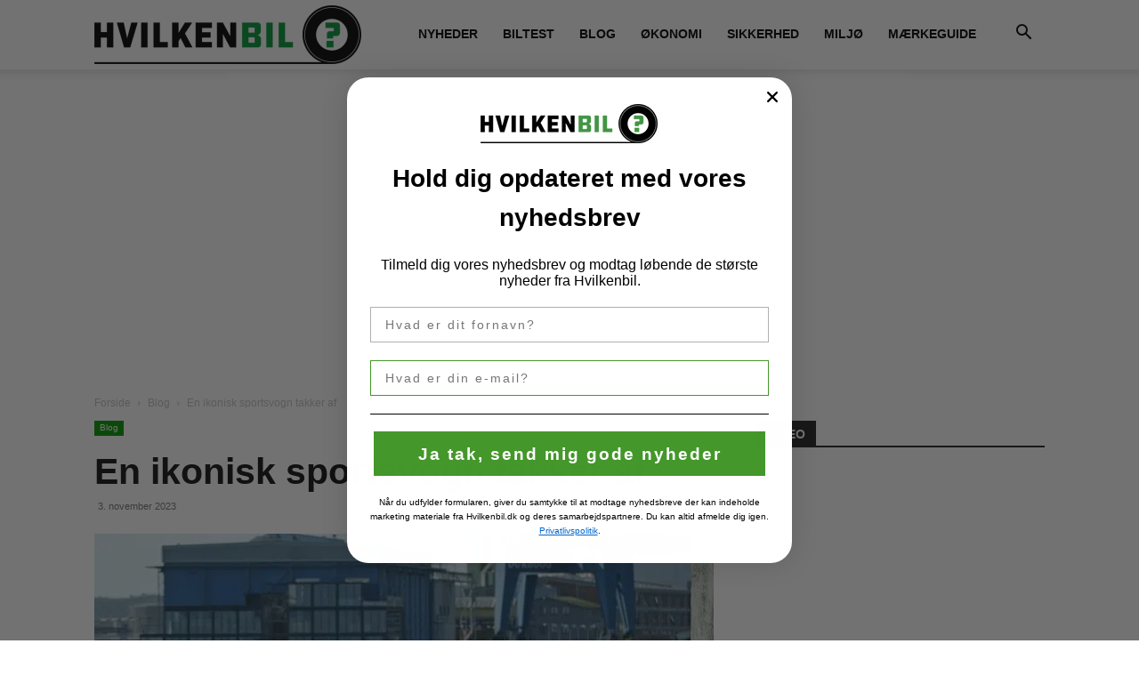

--- FILE ---
content_type: text/html; charset=UTF-8
request_url: https://hvilkenbil.dk/vi-koerer-sidste-aargang-audi-tt/
body_size: 33651
content:
<!doctype html >
<!--[if IE 8]>    <html class="ie8" lang="en"> <![endif]-->
<!--[if IE 9]>    <html class="ie9" lang="en"> <![endif]-->
<!--[if gt IE 8]><!--> <html lang="da-DK"> <!--<![endif]-->
<head>
    
    <meta charset="UTF-8" />
    <meta name="viewport" content="width=device-width, initial-scale=1.0">
    <link rel="pingback" href="https://hvilkenbil.dk/xmlrpc.php" />
    <meta name='robots' content='index, follow, max-image-preview:large, max-snippet:-1, max-video-preview:-1' />
<link rel="icon" type="image/png" href="https://hvilkenbil.dk/wp-content/uploads/2024/05/Bookmarklet-IOS.png">
	<!-- This site is optimized with the Yoast SEO plugin v26.7 - https://yoast.com/wordpress/plugins/seo/ -->
	<title>En ikonisk sportsvogn takker af - auf wiedersehen Audi TT - Hvilkenbil.dk</title>
	<meta name="description" content="Efter 25 år med Audi TT har tyskerne bestemt, at eventyret slutter. Hvilkenbils Morten Kjeldsen tager afsked med en ikonisk klassiker." />
	<link rel="canonical" href="https://hvilkenbil.dk/vi-koerer-sidste-aargang-audi-tt/" />
	<meta property="og:locale" content="da_DK" />
	<meta property="og:type" content="article" />
	<meta property="og:title" content="En ikonisk sportsvogn takker af - auf wiedersehen Audi TT - Hvilkenbil.dk" />
	<meta property="og:description" content="Efter 25 år med Audi TT har tyskerne bestemt, at eventyret slutter. Hvilkenbils Morten Kjeldsen tager afsked med en ikonisk klassiker." />
	<meta property="og:url" content="https://hvilkenbil.dk/vi-koerer-sidste-aargang-audi-tt/" />
	<meta property="og:site_name" content="Hvilkenbil.dk" />
	<meta property="article:publisher" content="https://www.facebook.com/hvilkenbil" />
	<meta property="article:published_time" content="2023-11-03T00:27:05+00:00" />
	<meta property="og:image" content="https://hvilkenbil.dk/wp-content/uploads/2023/11/Audi-TT-bag-3.jpg" />
	<meta property="og:image:width" content="1280" />
	<meta property="og:image:height" content="848" />
	<meta property="og:image:type" content="image/jpeg" />
	<meta name="author" content="Jens" />
	<meta name="twitter:label1" content="Skrevet af" />
	<meta name="twitter:data1" content="Jens" />
	<meta name="twitter:label2" content="Estimeret læsetid" />
	<meta name="twitter:data2" content="5 minutter" />
	<script type="application/ld+json" class="yoast-schema-graph">{"@context":"https://schema.org","@graph":[{"@type":"Article","@id":"https://hvilkenbil.dk/vi-koerer-sidste-aargang-audi-tt/#article","isPartOf":{"@id":"https://hvilkenbil.dk/vi-koerer-sidste-aargang-audi-tt/"},"author":{"name":"Jens","@id":"https://hvilkenbil.dk/#/schema/person/3986bd12254b2fe64fc787b84b73d4aa"},"headline":"En ikonisk sportsvogn takker af","datePublished":"2023-11-03T00:27:05+00:00","mainEntityOfPage":{"@id":"https://hvilkenbil.dk/vi-koerer-sidste-aargang-audi-tt/"},"wordCount":988,"commentCount":0,"image":{"@id":"https://hvilkenbil.dk/vi-koerer-sidste-aargang-audi-tt/#primaryimage"},"thumbnailUrl":"https://hvilkenbil.dk/wp-content/uploads/2023/11/Audi-TT-bag-3.jpg","articleSection":["Blog"],"inLanguage":"da-DK","potentialAction":[{"@type":"CommentAction","name":"Comment","target":["https://hvilkenbil.dk/vi-koerer-sidste-aargang-audi-tt/#respond"]}]},{"@type":"WebPage","@id":"https://hvilkenbil.dk/vi-koerer-sidste-aargang-audi-tt/","url":"https://hvilkenbil.dk/vi-koerer-sidste-aargang-audi-tt/","name":"En ikonisk sportsvogn takker af - auf wiedersehen Audi TT - Hvilkenbil.dk","isPartOf":{"@id":"https://hvilkenbil.dk/#website"},"primaryImageOfPage":{"@id":"https://hvilkenbil.dk/vi-koerer-sidste-aargang-audi-tt/#primaryimage"},"image":{"@id":"https://hvilkenbil.dk/vi-koerer-sidste-aargang-audi-tt/#primaryimage"},"thumbnailUrl":"https://hvilkenbil.dk/wp-content/uploads/2023/11/Audi-TT-bag-3.jpg","datePublished":"2023-11-03T00:27:05+00:00","author":{"@id":"https://hvilkenbil.dk/#/schema/person/3986bd12254b2fe64fc787b84b73d4aa"},"description":"Efter 25 år med Audi TT har tyskerne bestemt, at eventyret slutter. Hvilkenbils Morten Kjeldsen tager afsked med en ikonisk klassiker.","breadcrumb":{"@id":"https://hvilkenbil.dk/vi-koerer-sidste-aargang-audi-tt/#breadcrumb"},"inLanguage":"da-DK","potentialAction":[{"@type":"ReadAction","target":["https://hvilkenbil.dk/vi-koerer-sidste-aargang-audi-tt/"]}]},{"@type":"ImageObject","inLanguage":"da-DK","@id":"https://hvilkenbil.dk/vi-koerer-sidste-aargang-audi-tt/#primaryimage","url":"https://hvilkenbil.dk/wp-content/uploads/2023/11/Audi-TT-bag-3.jpg","contentUrl":"https://hvilkenbil.dk/wp-content/uploads/2023/11/Audi-TT-bag-3.jpg","width":1280,"height":848,"caption":"audi tt"},{"@type":"BreadcrumbList","@id":"https://hvilkenbil.dk/vi-koerer-sidste-aargang-audi-tt/#breadcrumb","itemListElement":[{"@type":"ListItem","position":1,"name":"Home","item":"https://hvilkenbil.dk/"},{"@type":"ListItem","position":2,"name":"En ikonisk sportsvogn takker af"}]},{"@type":"WebSite","@id":"https://hvilkenbil.dk/#website","url":"https://hvilkenbil.dk/","name":"Hvilkenbil.dk","description":"Nyt om biler du har råd til","potentialAction":[{"@type":"SearchAction","target":{"@type":"EntryPoint","urlTemplate":"https://hvilkenbil.dk/?s={search_term_string}"},"query-input":{"@type":"PropertyValueSpecification","valueRequired":true,"valueName":"search_term_string"}}],"inLanguage":"da-DK"},{"@type":"Person","@id":"https://hvilkenbil.dk/#/schema/person/3986bd12254b2fe64fc787b84b73d4aa","name":"Jens","image":{"@type":"ImageObject","inLanguage":"da-DK","@id":"https://hvilkenbil.dk/#/schema/person/image/","url":"https://secure.gravatar.com/avatar/15e0bc4d7b11919eb5b7395568cf673b1451df547a83b43bb1166fa3ebfbbadb?s=96&d=mm&r=g","contentUrl":"https://secure.gravatar.com/avatar/15e0bc4d7b11919eb5b7395568cf673b1451df547a83b43bb1166fa3ebfbbadb?s=96&d=mm&r=g","caption":"Jens"},"url":"https://hvilkenbil.dk/author/jens/"}]}</script>
	<!-- / Yoast SEO plugin. -->



<link rel="alternate" type="application/rss+xml" title="Hvilkenbil.dk &raquo; Feed" href="https://hvilkenbil.dk/feed/" />
<link rel="alternate" type="application/rss+xml" title="Hvilkenbil.dk &raquo;-kommentar-feed" href="https://hvilkenbil.dk/comments/feed/" />
<link rel="alternate" type="application/rss+xml" title="Hvilkenbil.dk &raquo; En ikonisk sportsvogn takker af-kommentar-feed" href="https://hvilkenbil.dk/vi-koerer-sidste-aargang-audi-tt/feed/" />
<link rel="alternate" title="oEmbed (JSON)" type="application/json+oembed" href="https://hvilkenbil.dk/wp-json/oembed/1.0/embed?url=https%3A%2F%2Fhvilkenbil.dk%2Fvi-koerer-sidste-aargang-audi-tt%2F" />
<link rel="alternate" title="oEmbed (XML)" type="text/xml+oembed" href="https://hvilkenbil.dk/wp-json/oembed/1.0/embed?url=https%3A%2F%2Fhvilkenbil.dk%2Fvi-koerer-sidste-aargang-audi-tt%2F&#038;format=xml" />
		<!-- This site uses the Google Analytics by ExactMetrics plugin v8.11.1 - Using Analytics tracking - https://www.exactmetrics.com/ -->
							<script src="//www.googletagmanager.com/gtag/js?id=G-RGJ98RBTBW"  data-cfasync="false" data-wpfc-render="false" type="text/javascript" async></script>
			<script data-cfasync="false" data-wpfc-render="false" type="text/javascript">
				var em_version = '8.11.1';
				var em_track_user = true;
				var em_no_track_reason = '';
								var ExactMetricsDefaultLocations = {"page_location":"https:\/\/hvilkenbil.dk\/vi-koerer-sidste-aargang-audi-tt\/"};
								if ( typeof ExactMetricsPrivacyGuardFilter === 'function' ) {
					var ExactMetricsLocations = (typeof ExactMetricsExcludeQuery === 'object') ? ExactMetricsPrivacyGuardFilter( ExactMetricsExcludeQuery ) : ExactMetricsPrivacyGuardFilter( ExactMetricsDefaultLocations );
				} else {
					var ExactMetricsLocations = (typeof ExactMetricsExcludeQuery === 'object') ? ExactMetricsExcludeQuery : ExactMetricsDefaultLocations;
				}

								var disableStrs = [
										'ga-disable-G-RGJ98RBTBW',
									];

				/* Function to detect opted out users */
				function __gtagTrackerIsOptedOut() {
					for (var index = 0; index < disableStrs.length; index++) {
						if (document.cookie.indexOf(disableStrs[index] + '=true') > -1) {
							return true;
						}
					}

					return false;
				}

				/* Disable tracking if the opt-out cookie exists. */
				if (__gtagTrackerIsOptedOut()) {
					for (var index = 0; index < disableStrs.length; index++) {
						window[disableStrs[index]] = true;
					}
				}

				/* Opt-out function */
				function __gtagTrackerOptout() {
					for (var index = 0; index < disableStrs.length; index++) {
						document.cookie = disableStrs[index] + '=true; expires=Thu, 31 Dec 2099 23:59:59 UTC; path=/';
						window[disableStrs[index]] = true;
					}
				}

				if ('undefined' === typeof gaOptout) {
					function gaOptout() {
						__gtagTrackerOptout();
					}
				}
								window.dataLayer = window.dataLayer || [];

				window.ExactMetricsDualTracker = {
					helpers: {},
					trackers: {},
				};
				if (em_track_user) {
					function __gtagDataLayer() {
						dataLayer.push(arguments);
					}

					function __gtagTracker(type, name, parameters) {
						if (!parameters) {
							parameters = {};
						}

						if (parameters.send_to) {
							__gtagDataLayer.apply(null, arguments);
							return;
						}

						if (type === 'event') {
														parameters.send_to = exactmetrics_frontend.v4_id;
							var hookName = name;
							if (typeof parameters['event_category'] !== 'undefined') {
								hookName = parameters['event_category'] + ':' + name;
							}

							if (typeof ExactMetricsDualTracker.trackers[hookName] !== 'undefined') {
								ExactMetricsDualTracker.trackers[hookName](parameters);
							} else {
								__gtagDataLayer('event', name, parameters);
							}
							
						} else {
							__gtagDataLayer.apply(null, arguments);
						}
					}

					__gtagTracker('js', new Date());
					__gtagTracker('set', {
						'developer_id.dNDMyYj': true,
											});
					if ( ExactMetricsLocations.page_location ) {
						__gtagTracker('set', ExactMetricsLocations);
					}
										__gtagTracker('config', 'G-RGJ98RBTBW', {"forceSSL":"true"} );
										window.gtag = __gtagTracker;										(function () {
						/* https://developers.google.com/analytics/devguides/collection/analyticsjs/ */
						/* ga and __gaTracker compatibility shim. */
						var noopfn = function () {
							return null;
						};
						var newtracker = function () {
							return new Tracker();
						};
						var Tracker = function () {
							return null;
						};
						var p = Tracker.prototype;
						p.get = noopfn;
						p.set = noopfn;
						p.send = function () {
							var args = Array.prototype.slice.call(arguments);
							args.unshift('send');
							__gaTracker.apply(null, args);
						};
						var __gaTracker = function () {
							var len = arguments.length;
							if (len === 0) {
								return;
							}
							var f = arguments[len - 1];
							if (typeof f !== 'object' || f === null || typeof f.hitCallback !== 'function') {
								if ('send' === arguments[0]) {
									var hitConverted, hitObject = false, action;
									if ('event' === arguments[1]) {
										if ('undefined' !== typeof arguments[3]) {
											hitObject = {
												'eventAction': arguments[3],
												'eventCategory': arguments[2],
												'eventLabel': arguments[4],
												'value': arguments[5] ? arguments[5] : 1,
											}
										}
									}
									if ('pageview' === arguments[1]) {
										if ('undefined' !== typeof arguments[2]) {
											hitObject = {
												'eventAction': 'page_view',
												'page_path': arguments[2],
											}
										}
									}
									if (typeof arguments[2] === 'object') {
										hitObject = arguments[2];
									}
									if (typeof arguments[5] === 'object') {
										Object.assign(hitObject, arguments[5]);
									}
									if ('undefined' !== typeof arguments[1].hitType) {
										hitObject = arguments[1];
										if ('pageview' === hitObject.hitType) {
											hitObject.eventAction = 'page_view';
										}
									}
									if (hitObject) {
										action = 'timing' === arguments[1].hitType ? 'timing_complete' : hitObject.eventAction;
										hitConverted = mapArgs(hitObject);
										__gtagTracker('event', action, hitConverted);
									}
								}
								return;
							}

							function mapArgs(args) {
								var arg, hit = {};
								var gaMap = {
									'eventCategory': 'event_category',
									'eventAction': 'event_action',
									'eventLabel': 'event_label',
									'eventValue': 'event_value',
									'nonInteraction': 'non_interaction',
									'timingCategory': 'event_category',
									'timingVar': 'name',
									'timingValue': 'value',
									'timingLabel': 'event_label',
									'page': 'page_path',
									'location': 'page_location',
									'title': 'page_title',
									'referrer' : 'page_referrer',
								};
								for (arg in args) {
																		if (!(!args.hasOwnProperty(arg) || !gaMap.hasOwnProperty(arg))) {
										hit[gaMap[arg]] = args[arg];
									} else {
										hit[arg] = args[arg];
									}
								}
								return hit;
							}

							try {
								f.hitCallback();
							} catch (ex) {
							}
						};
						__gaTracker.create = newtracker;
						__gaTracker.getByName = newtracker;
						__gaTracker.getAll = function () {
							return [];
						};
						__gaTracker.remove = noopfn;
						__gaTracker.loaded = true;
						window['__gaTracker'] = __gaTracker;
					})();
									} else {
										console.log("");
					(function () {
						function __gtagTracker() {
							return null;
						}

						window['__gtagTracker'] = __gtagTracker;
						window['gtag'] = __gtagTracker;
					})();
									}
			</script>
							<!-- / Google Analytics by ExactMetrics -->
		<style id='wp-img-auto-sizes-contain-inline-css' type='text/css'>
img:is([sizes=auto i],[sizes^="auto," i]){contain-intrinsic-size:3000px 1500px}
/*# sourceURL=wp-img-auto-sizes-contain-inline-css */
</style>
<style id='wp-emoji-styles-inline-css' type='text/css'>

	img.wp-smiley, img.emoji {
		display: inline !important;
		border: none !important;
		box-shadow: none !important;
		height: 1em !important;
		width: 1em !important;
		margin: 0 0.07em !important;
		vertical-align: -0.1em !important;
		background: none !important;
		padding: 0 !important;
	}
/*# sourceURL=wp-emoji-styles-inline-css */
</style>
<style id='wp-block-library-inline-css' type='text/css'>
:root{--wp-block-synced-color:#7a00df;--wp-block-synced-color--rgb:122,0,223;--wp-bound-block-color:var(--wp-block-synced-color);--wp-editor-canvas-background:#ddd;--wp-admin-theme-color:#007cba;--wp-admin-theme-color--rgb:0,124,186;--wp-admin-theme-color-darker-10:#006ba1;--wp-admin-theme-color-darker-10--rgb:0,107,160.5;--wp-admin-theme-color-darker-20:#005a87;--wp-admin-theme-color-darker-20--rgb:0,90,135;--wp-admin-border-width-focus:2px}@media (min-resolution:192dpi){:root{--wp-admin-border-width-focus:1.5px}}.wp-element-button{cursor:pointer}:root .has-very-light-gray-background-color{background-color:#eee}:root .has-very-dark-gray-background-color{background-color:#313131}:root .has-very-light-gray-color{color:#eee}:root .has-very-dark-gray-color{color:#313131}:root .has-vivid-green-cyan-to-vivid-cyan-blue-gradient-background{background:linear-gradient(135deg,#00d084,#0693e3)}:root .has-purple-crush-gradient-background{background:linear-gradient(135deg,#34e2e4,#4721fb 50%,#ab1dfe)}:root .has-hazy-dawn-gradient-background{background:linear-gradient(135deg,#faaca8,#dad0ec)}:root .has-subdued-olive-gradient-background{background:linear-gradient(135deg,#fafae1,#67a671)}:root .has-atomic-cream-gradient-background{background:linear-gradient(135deg,#fdd79a,#004a59)}:root .has-nightshade-gradient-background{background:linear-gradient(135deg,#330968,#31cdcf)}:root .has-midnight-gradient-background{background:linear-gradient(135deg,#020381,#2874fc)}:root{--wp--preset--font-size--normal:16px;--wp--preset--font-size--huge:42px}.has-regular-font-size{font-size:1em}.has-larger-font-size{font-size:2.625em}.has-normal-font-size{font-size:var(--wp--preset--font-size--normal)}.has-huge-font-size{font-size:var(--wp--preset--font-size--huge)}.has-text-align-center{text-align:center}.has-text-align-left{text-align:left}.has-text-align-right{text-align:right}.has-fit-text{white-space:nowrap!important}#end-resizable-editor-section{display:none}.aligncenter{clear:both}.items-justified-left{justify-content:flex-start}.items-justified-center{justify-content:center}.items-justified-right{justify-content:flex-end}.items-justified-space-between{justify-content:space-between}.screen-reader-text{border:0;clip-path:inset(50%);height:1px;margin:-1px;overflow:hidden;padding:0;position:absolute;width:1px;word-wrap:normal!important}.screen-reader-text:focus{background-color:#ddd;clip-path:none;color:#444;display:block;font-size:1em;height:auto;left:5px;line-height:normal;padding:15px 23px 14px;text-decoration:none;top:5px;width:auto;z-index:100000}html :where(.has-border-color){border-style:solid}html :where([style*=border-top-color]){border-top-style:solid}html :where([style*=border-right-color]){border-right-style:solid}html :where([style*=border-bottom-color]){border-bottom-style:solid}html :where([style*=border-left-color]){border-left-style:solid}html :where([style*=border-width]){border-style:solid}html :where([style*=border-top-width]){border-top-style:solid}html :where([style*=border-right-width]){border-right-style:solid}html :where([style*=border-bottom-width]){border-bottom-style:solid}html :where([style*=border-left-width]){border-left-style:solid}html :where(img[class*=wp-image-]){height:auto;max-width:100%}:where(figure){margin:0 0 1em}html :where(.is-position-sticky){--wp-admin--admin-bar--position-offset:var(--wp-admin--admin-bar--height,0px)}@media screen and (max-width:600px){html :where(.is-position-sticky){--wp-admin--admin-bar--position-offset:0px}}
/*wp_block_styles_on_demand_placeholder:696c46bf1bda5*/
/*# sourceURL=wp-block-library-inline-css */
</style>
<style id='classic-theme-styles-inline-css' type='text/css'>
/*! This file is auto-generated */
.wp-block-button__link{color:#fff;background-color:#32373c;border-radius:9999px;box-shadow:none;text-decoration:none;padding:calc(.667em + 2px) calc(1.333em + 2px);font-size:1.125em}.wp-block-file__button{background:#32373c;color:#fff;text-decoration:none}
/*# sourceURL=/wp-includes/css/classic-themes.min.css */
</style>
<link rel='stylesheet' id='dashicons-css' href='https://hvilkenbil.dk/wp-includes/css/dashicons.min.css?ver=6.9' type='text/css' media='all' />
<link rel='stylesheet' id='td-plugin-multi-purpose-css' href='https://hvilkenbil.dk/wp-content/plugins/td-composer/td-multi-purpose/style.css?ver=7cd248d7ca13c255207c3f8b916c3f00' type='text/css' media='all' />
<link rel='stylesheet' id='td-theme-css' href='https://hvilkenbil.dk/wp-content/themes/Newspaper/style.css?ver=12.7.3' type='text/css' media='all' />
<style id='td-theme-inline-css' type='text/css'>@media (max-width:767px){.td-header-desktop-wrap{display:none}}@media (min-width:767px){.td-header-mobile-wrap{display:none}}</style>
<link rel='stylesheet' id='td-theme-child-css' href='https://hvilkenbil.dk/wp-content/themes/Newspaper-child/style.css?ver=12.7.3c' type='text/css' media='all' />
<link rel='stylesheet' id='td-legacy-framework-front-style-css' href='https://hvilkenbil.dk/wp-content/plugins/td-composer/legacy/Newspaper/assets/css/td_legacy_main.css?ver=7cd248d7ca13c255207c3f8b916c3f00' type='text/css' media='all' />
<link rel='stylesheet' id='td-standard-pack-framework-front-style-css' href='https://hvilkenbil.dk/wp-content/plugins/td-standard-pack/Newspaper/assets/css/td_standard_pack_main.css?ver=c12e6da63ed2f212e87e44e5e9b9a302' type='text/css' media='all' />
<link rel='stylesheet' id='tdb_style_cloud_templates_front-css' href='https://hvilkenbil.dk/wp-content/plugins/td-cloud-library/assets/css/tdb_main.css?ver=6127d3b6131f900b2e62bb855b13dc3b' type='text/css' media='all' />
<script type="text/javascript" src="https://hvilkenbil.dk/wp-content/plugins/google-analytics-dashboard-for-wp/assets/js/frontend-gtag.min.js?ver=8.11.1" id="exactmetrics-frontend-script-js" async="async" data-wp-strategy="async"></script>
<script data-cfasync="false" data-wpfc-render="false" type="text/javascript" id='exactmetrics-frontend-script-js-extra'>/* <![CDATA[ */
var exactmetrics_frontend = {"js_events_tracking":"true","download_extensions":"zip,mp3,mpeg,pdf,doc,ppt,xls,jpeg,png,gif,tiff","inbound_paths":"[{\"path\":\"\\\/go\\\/\",\"label\":\"affiliate\"},{\"path\":\"\\\/recommend\\\/\",\"label\":\"affiliate\"}]","home_url":"https:\/\/hvilkenbil.dk","hash_tracking":"false","v4_id":"G-RGJ98RBTBW"};/* ]]> */
</script>
<script type="text/javascript" src="https://hvilkenbil.dk/wp-includes/js/jquery/jquery.min.js?ver=3.7.1" id="jquery-core-js"></script>
<script type="text/javascript" src="https://hvilkenbil.dk/wp-includes/js/jquery/jquery-migrate.min.js?ver=3.4.1" id="jquery-migrate-js"></script>
<link rel="https://api.w.org/" href="https://hvilkenbil.dk/wp-json/" /><link rel="alternate" title="JSON" type="application/json" href="https://hvilkenbil.dk/wp-json/wp/v2/posts/22970" /><link rel="EditURI" type="application/rsd+xml" title="RSD" href="https://hvilkenbil.dk/xmlrpc.php?rsd" />
<meta name="generator" content="WordPress 6.9" />
<link rel='shortlink' href='https://hvilkenbil.dk/?p=22970' />
<!--
<script type="text/javascript">
  //<![CDATA[
  (function () {
    var script = document.createElement("script");
    script.type = "text/javascript";
    script.async = true;
    script.charset = "utf-8";
    script.src = "https:" + "//boost-cdn.manatee.dk/config/mboost-69n346-us4q5-d79va-5mjcz.js";
    var node = document.getElementsByTagName("head")[0];
    node.parentNode.insertBefore(script, node);
  })();
  //]]>
</script>
-->
<script type="text/javascript" data-cmp-ab="1">window.cmp_customlanguages = [{"l":"DA","i":"da","r":0,"t":"DA"},{"l":"EN","i":"en","r":0,"t":"EN"}];</script>
<script type="text/javascript" data-cmp-ab="1" src="https://cdn.consentmanager.net/delivery/autoblocking/713ebfc842c88.js" data-cmp-host="a.delivery.consentmanager.net" data-cmp-cdn="cdn.consentmanager.net" data-cmp-codesrc="0"></script>

<link rel="preload" href="https://securepubads.g.doubleclick.net/tag/js/gpt.js" as="script">
<link rel='dns-prefetch' href='//pagead2.googlesyndication.com' crossorigin="anonymous" />
<link rel='dns-prefetch' href='//tpc.googlesyndication.com' crossorigin="anonymous" />
<link rel='dns-prefetch' href='//ib.adnxs.com' crossorigin="anonymous" />
<link rel='dns-prefetch' href='//secure.adnxs.com' crossorigin="anonymous" />
<link rel='dns-prefetch' href='//adx.adform.net' crossorigin="anonymous" />
<link rel='dns-prefetch' href='//track.adform.net' crossorigin="anonymous" />
<link rel='dns-prefetch' href='//bidder.criteo.com' crossorigin="anonymous" />
<link rel='dns-prefetch' href='//prebid.smilewanted.com' crossorigin="anonymous" />
<link rel='dns-prefetch' href='//a.teads.tv' crossorigin="anonymous" />
<link rel='dns-prefetch' href='//images.taboola.com' crossorigin="anonymous" />
<link rel='dns-prefetch' href='//static.readpeak.com' crossorigin="anonymous" />
<link rel='dns-prefetch' href='//content.viralize.tv' crossorigin="anonymous" />
<link rel='dns-prefetch' href='//ads.viralize.tv' crossorigin="anonymous" />
<link rel='dns-prefetch' href='//cdn.ampproject.org' crossorigin="anonymous" />
<link rel='dns-prefetch' href='//cluster6.relevant-digital.com' crossorigin="anonymous" />
<link rel='dns-prefetch' href='//c.bannerflow.net' crossorigin="anonymous" />
<link rel='dns-prefetch' href='//creatives.manatee.io' crossorigin="anonymous" />

<!-- MGDK CMP  -->   
<script>
	window.dataLayer= window.dataLayer|| [];
	function gtag(){
		dataLayer.push(arguments);
	}
	gtag('consent', 'default', {
		'ad_storage': 'denied',
		'analytics_storage': 'denied',
		'ad_user_data':'denied',
		'ad_personalization': 'denied',
		'wait_for_update': 500
	});

	dataLayer.push({
		'event': 'default_consent'

	});
</script>

<!-- Relevant -->
<script async data-cmp-src="https://securepubads.g.doubleclick.net/tag/js/gpt.js" type="text/plain" class="cmplazyload" data-cmp-vendor="755"></script>
<script async data-cmp-src="https://mgdk-cdn.relevant-digital.com/static/tags/6911b70e71ce1cd4c1772383.js" type="text/plain" class="cmplazyload" data-cmp-vendor="1100"></script>

<script>
function loadAds() {
    var isMobile = window.innerWidth < 576;
    window.relevantDigital = window.relevantDigital || {};
    relevantDigital.cmd = relevantDigital.cmd || [];
    relevantDigital.cmd.push(function() {
        relevantDigital.addPrebidConfig({
            schain: {
                validation: "strict",
                config: {
                    ver: "1.0",
                    complete: 1,
                    nodes: [{
                        asi: "mgdk.dk",
                        sid: "MGDK-00000000013",
                        hp: 1,
                    }, ],
                },
            },
            fledgeForGpt: {
                enabled: true,
                defaultForSlots: 1,
            },
        });
        relevantDigital.loadPrebid({
            configId: isMobile ?
                "6911bbff59492d9f797723fd" // Mobile version
                :
                "6911bbf1ff069c3d9f7723fc", // Desktop/Tablet version
            manageAdserver: true,
            collapseEmptyDivs: true,
            collapseBeforeAdFetch: false,
            allowedDivIds: null,
            noSlotReload: true,
            noGpt: true,
            delayedAdserverLoading: true,
        });
    });
}
</script>

<!-- Adnami Macro -->
<script async='async' type="text/plain" class="cmplazyload" data-cmp-vendor="612" data-cmp-src="https://macro.adnami.io/macro/hosts/adsm.macro.hvilkenbil.dk.js"></script>

<!-- Taboola -->
<script type="text/javascript">
  window._taboola = window._taboola || [];
  _taboola.push({article:'auto'});
  !function (e, f, u, i) {
    if (!document.getElementById(i)){
      e.async = 1;
      e.src = u;
      e.id = i;
      f.parentNode.insertBefore(e, f);
    }
  }(document.createElement('script'),
  document.getElementsByTagName('script')[0],
  '//cdn.taboola.com/libtrc/mediagroupdk-network/loader.js',
  'tb_loader_script');
  if(window.performance && typeof window.performance.mark == 'function')
    {window.performance.mark('tbl_ic');}
</script>
<!-- END Taboola --><!-- breadcrumb Schema optimized by Schema Pro --><script type="application/ld+json">{"@context":"https:\/\/schema.org","@type":"BreadcrumbList","itemListElement":[{"@type":"ListItem","position":1,"item":{"@id":"https:\/\/hvilkenbil.dk\/","name":"Home"}},{"@type":"ListItem","position":2,"item":{"@id":"https:\/\/hvilkenbil.dk\/vi-koerer-sidste-aargang-audi-tt\/","name":"En ikonisk sportsvogn takker af"}}]}</script><!-- / breadcrumb Schema optimized by Schema Pro -->    <script>
        window.tdb_global_vars = {"wpRestUrl":"https:\/\/hvilkenbil.dk\/wp-json\/","permalinkStructure":"\/%postname%\/"};
        window.tdb_p_autoload_vars = {"isAjax":false,"isAdminBarShowing":false,"autoloadStatus":"off","origPostEditUrl":null};
    </script>
    
    <style id="tdb-global-colors">:root{--accent-color:#fff}</style>

    
	
<!-- JS generated by theme -->

<script type="text/javascript" id="td-generated-header-js">
    
    

	    var tdBlocksArray = []; //here we store all the items for the current page

	    // td_block class - each ajax block uses a object of this class for requests
	    function tdBlock() {
		    this.id = '';
		    this.block_type = 1; //block type id (1-234 etc)
		    this.atts = '';
		    this.td_column_number = '';
		    this.td_current_page = 1; //
		    this.post_count = 0; //from wp
		    this.found_posts = 0; //from wp
		    this.max_num_pages = 0; //from wp
		    this.td_filter_value = ''; //current live filter value
		    this.is_ajax_running = false;
		    this.td_user_action = ''; // load more or infinite loader (used by the animation)
		    this.header_color = '';
		    this.ajax_pagination_infinite_stop = ''; //show load more at page x
	    }

        // td_js_generator - mini detector
        ( function () {
            var htmlTag = document.getElementsByTagName("html")[0];

	        if ( navigator.userAgent.indexOf("MSIE 10.0") > -1 ) {
                htmlTag.className += ' ie10';
            }

            if ( !!navigator.userAgent.match(/Trident.*rv\:11\./) ) {
                htmlTag.className += ' ie11';
            }

	        if ( navigator.userAgent.indexOf("Edge") > -1 ) {
                htmlTag.className += ' ieEdge';
            }

            if ( /(iPad|iPhone|iPod)/g.test(navigator.userAgent) ) {
                htmlTag.className += ' td-md-is-ios';
            }

            var user_agent = navigator.userAgent.toLowerCase();
            if ( user_agent.indexOf("android") > -1 ) {
                htmlTag.className += ' td-md-is-android';
            }

            if ( -1 !== navigator.userAgent.indexOf('Mac OS X')  ) {
                htmlTag.className += ' td-md-is-os-x';
            }

            if ( /chrom(e|ium)/.test(navigator.userAgent.toLowerCase()) ) {
               htmlTag.className += ' td-md-is-chrome';
            }

            if ( -1 !== navigator.userAgent.indexOf('Firefox') ) {
                htmlTag.className += ' td-md-is-firefox';
            }

            if ( -1 !== navigator.userAgent.indexOf('Safari') && -1 === navigator.userAgent.indexOf('Chrome') ) {
                htmlTag.className += ' td-md-is-safari';
            }

            if( -1 !== navigator.userAgent.indexOf('IEMobile') ){
                htmlTag.className += ' td-md-is-iemobile';
            }

        })();

        var tdLocalCache = {};

        ( function () {
            "use strict";

            tdLocalCache = {
                data: {},
                remove: function (resource_id) {
                    delete tdLocalCache.data[resource_id];
                },
                exist: function (resource_id) {
                    return tdLocalCache.data.hasOwnProperty(resource_id) && tdLocalCache.data[resource_id] !== null;
                },
                get: function (resource_id) {
                    return tdLocalCache.data[resource_id];
                },
                set: function (resource_id, cachedData) {
                    tdLocalCache.remove(resource_id);
                    tdLocalCache.data[resource_id] = cachedData;
                }
            };
        })();

    
    
var td_viewport_interval_list=[{"limitBottom":767,"sidebarWidth":228},{"limitBottom":1018,"sidebarWidth":300},{"limitBottom":1140,"sidebarWidth":324}];
var td_animation_stack_effect="type0";
var tds_animation_stack=true;
var td_animation_stack_specific_selectors=".entry-thumb, img, .td-lazy-img";
var td_animation_stack_general_selectors=".td-animation-stack img, .td-animation-stack .entry-thumb, .post img, .td-animation-stack .td-lazy-img";
var tdc_is_installed="yes";
var tdc_domain_active=false;
var td_ajax_url="https:\/\/hvilkenbil.dk\/wp-admin\/admin-ajax.php?td_theme_name=Newspaper&v=12.7.3";
var td_get_template_directory_uri="https:\/\/hvilkenbil.dk\/wp-content\/plugins\/td-composer\/legacy\/common";
var tds_snap_menu="snap";
var tds_logo_on_sticky="show_header_logo";
var tds_header_style="tdm_header_style_3";
var td_please_wait="Please wait...";
var td_email_user_pass_incorrect="User or password incorrect!";
var td_email_user_incorrect="Email or username incorrect!";
var td_email_incorrect="Email incorrect!";
var td_user_incorrect="Username incorrect!";
var td_email_user_empty="Email or username empty!";
var td_pass_empty="Pass empty!";
var td_pass_pattern_incorrect="Invalid Pass Pattern!";
var td_retype_pass_incorrect="Retyped Pass incorrect!";
var tds_more_articles_on_post_enable="";
var tds_more_articles_on_post_time_to_wait="";
var tds_more_articles_on_post_pages_distance_from_top=0;
var tds_captcha="";
var tds_theme_color_site_wide="#009a00";
var tds_smart_sidebar="";
var tdThemeName="Newspaper";
var tdThemeNameWl="Newspaper";
var td_magnific_popup_translation_tPrev="Previous (Left arrow key)";
var td_magnific_popup_translation_tNext="Next (Right arrow key)";
var td_magnific_popup_translation_tCounter="%curr% of %total%";
var td_magnific_popup_translation_ajax_tError="The content from %url% could not be loaded.";
var td_magnific_popup_translation_image_tError="The image #%curr% could not be loaded.";
var tdBlockNonce="eceb1e3185";
var tdMobileMenu="enabled";
var tdMobileSearch="enabled";
var tdDateNamesI18n={"month_names":["januar","februar","marts","april","maj","juni","juli","august","september","oktober","november","december"],"month_names_short":["jan","feb","mar","apr","maj","jun","jul","aug","sep","okt","nov","dec"],"day_names":["s\u00f8ndag","mandag","tirsdag","onsdag","torsdag","fredag","l\u00f8rdag"],"day_names_short":["s\u00f8n","man","tirs","ons","tors","fre","l\u00f8r"]};
var tdb_modal_confirm="Save";
var tdb_modal_cancel="Cancel";
var tdb_modal_confirm_alt="Yes";
var tdb_modal_cancel_alt="No";
var td_deploy_mode="deploy";
var td_ad_background_click_link="";
var td_ad_background_click_target="";
</script>


<!-- Header style compiled by theme -->

<style>:root{--td_excl_label:'EKSKLUSIVE';--td_theme_color:#009a00;--td_slider_text:rgba(0,154,0,0.7);--td_mobile_gradient_one_mob:#333145;--td_mobile_gradient_two_mob:#009a00;--td_mobile_text_active_color:#55bc32}.td-header-style-12 .td-header-menu-wrap-full,.td-header-style-12 .td-affix,.td-grid-style-1.td-hover-1 .td-big-grid-post:hover .td-post-category,.td-grid-style-5.td-hover-1 .td-big-grid-post:hover .td-post-category,.td_category_template_3 .td-current-sub-category,.td_category_template_8 .td-category-header .td-category a.td-current-sub-category,.td_category_template_4 .td-category-siblings .td-category a:hover,.td_block_big_grid_9.td-grid-style-1 .td-post-category,.td_block_big_grid_9.td-grid-style-5 .td-post-category,.td-grid-style-6.td-hover-1 .td-module-thumb:after,.tdm-menu-active-style5 .td-header-menu-wrap .sf-menu>.current-menu-item>a,.tdm-menu-active-style5 .td-header-menu-wrap .sf-menu>.current-menu-ancestor>a,.tdm-menu-active-style5 .td-header-menu-wrap .sf-menu>.current-category-ancestor>a,.tdm-menu-active-style5 .td-header-menu-wrap .sf-menu>li>a:hover,.tdm-menu-active-style5 .td-header-menu-wrap .sf-menu>.sfHover>a{background-color:#009a00}.td_mega_menu_sub_cats .cur-sub-cat,.td-mega-span h3 a:hover,.td_mod_mega_menu:hover .entry-title a,.header-search-wrap .result-msg a:hover,.td-header-top-menu .td-drop-down-search .td_module_wrap:hover .entry-title a,.td-header-top-menu .td-icon-search:hover,.td-header-wrap .result-msg a:hover,.top-header-menu li a:hover,.top-header-menu .current-menu-item>a,.top-header-menu .current-menu-ancestor>a,.top-header-menu .current-category-ancestor>a,.td-social-icon-wrap>a:hover,.td-header-sp-top-widget .td-social-icon-wrap a:hover,.td_mod_related_posts:hover h3>a,.td-post-template-11 .td-related-title .td-related-left:hover,.td-post-template-11 .td-related-title .td-related-right:hover,.td-post-template-11 .td-related-title .td-cur-simple-item,.td-post-template-11 .td_block_related_posts .td-next-prev-wrap a:hover,.td-category-header .td-pulldown-category-filter-link:hover,.td-category-siblings .td-subcat-dropdown a:hover,.td-category-siblings .td-subcat-dropdown a.td-current-sub-category,.footer-text-wrap .footer-email-wrap a,.footer-social-wrap a:hover,.td_module_17 .td-read-more a:hover,.td_module_18 .td-read-more a:hover,.td_module_19 .td-post-author-name a:hover,.td-pulldown-syle-2 .td-subcat-dropdown:hover .td-subcat-more span,.td-pulldown-syle-2 .td-subcat-dropdown:hover .td-subcat-more i,.td-pulldown-syle-3 .td-subcat-dropdown:hover .td-subcat-more span,.td-pulldown-syle-3 .td-subcat-dropdown:hover .td-subcat-more i,.tdm-menu-active-style3 .tdm-header.td-header-wrap .sf-menu>.current-category-ancestor>a,.tdm-menu-active-style3 .tdm-header.td-header-wrap .sf-menu>.current-menu-ancestor>a,.tdm-menu-active-style3 .tdm-header.td-header-wrap .sf-menu>.current-menu-item>a,.tdm-menu-active-style3 .tdm-header.td-header-wrap .sf-menu>.sfHover>a,.tdm-menu-active-style3 .tdm-header.td-header-wrap .sf-menu>li>a:hover{color:#009a00}.td-mega-menu-page .wpb_content_element ul li a:hover,.td-theme-wrap .td-aj-search-results .td_module_wrap:hover .entry-title a,.td-theme-wrap .header-search-wrap .result-msg a:hover{color:#009a00!important}.td_category_template_8 .td-category-header .td-category a.td-current-sub-category,.td_category_template_4 .td-category-siblings .td-category a:hover,.tdm-menu-active-style4 .tdm-header .sf-menu>.current-menu-item>a,.tdm-menu-active-style4 .tdm-header .sf-menu>.current-menu-ancestor>a,.tdm-menu-active-style4 .tdm-header .sf-menu>.current-category-ancestor>a,.tdm-menu-active-style4 .tdm-header .sf-menu>li>a:hover,.tdm-menu-active-style4 .tdm-header .sf-menu>.sfHover>a{border-color:#009a00}.top-header-menu .current-menu-item>a,.top-header-menu .current-menu-ancestor>a,.top-header-menu .current-category-ancestor>a,.top-header-menu li a:hover,.td-header-sp-top-widget .td-icon-search:hover{color:#009a00}.td-header-wrap .td-header-sp-top-widget i.td-icon-font:hover{color:#009a00}.td-theme-wrap .header-search-wrap .td-drop-down-search .btn:hover,.td-theme-wrap .td-aj-search-results .td_module_wrap:hover .entry-title a,.td-theme-wrap .header-search-wrap .result-msg a:hover{color:#009a00!important}.td-footer-wrapper .footer-social-wrap i.td-icon-font:hover{color:#159818}.td-post-content p,.td-post-content{font-size:16px}.tdm-menu-btn1 .tds-button1,.tdm-menu-btn1 .tds-button6:after{background-color:#159818}.tdm-menu-btn1 .tds-button2:before,.tdm-menu-btn1 .tds-button6:before{border-color:#159818}.tdm-menu-btn1 .tds-button2,.tdm-menu-btn1 .tds-button2 i{color:#159818}.tdm-menu-btn1 .tds-button3{-webkit-box-shadow:0 2px 16px #159818;-moz-box-shadow:0 2px 16px #159818;box-shadow:0 2px 16px #159818}.tdm-menu-btn1 .tds-button3:hover{-webkit-box-shadow:0 4px 26px #159818;-moz-box-shadow:0 4px 26px #159818;box-shadow:0 4px 26px #159818}.tdm-menu-btn1 .tds-button7 .tdm-btn-border-top,.tdm-menu-btn1 .tds-button7 .tdm-btn-border-bottom{background-color:#159818}.tdm-menu-btn1 .tds-button8{background:#159818}.tdm-menu-btn2 .tds-button1,.tdm-menu-btn2 .tds-button6:after{background-color:#159818}.tdm-menu-btn2 .tds-button2:before,.tdm-menu-btn2 .tds-button6:before{border-color:#159818}.tdm-menu-btn2 .tds-button2,.tdm-menu-btn2 .tds-button2 i{color:#159818}.tdm-menu-btn2 .tds-button3{-webkit-box-shadow:0 2px 16px #159818;-moz-box-shadow:0 2px 16px #159818;box-shadow:0 2px 16px #159818}.tdm-menu-btn2 .tds-button3:hover{-webkit-box-shadow:0 4px 26px #159818;-moz-box-shadow:0 4px 26px #159818;box-shadow:0 4px 26px #159818}.tdm-menu-btn2 .tds-button7 .tdm-btn-border-top,.tdm-menu-btn2 .tds-button7 .tdm-btn-border-bottom{background-color:#159818}.tdm-menu-btn2 .tds-button8{background:#159818}:root{--td_excl_label:'EKSKLUSIVE';--td_theme_color:#009a00;--td_slider_text:rgba(0,154,0,0.7);--td_mobile_gradient_one_mob:#333145;--td_mobile_gradient_two_mob:#009a00;--td_mobile_text_active_color:#55bc32}.td-header-style-12 .td-header-menu-wrap-full,.td-header-style-12 .td-affix,.td-grid-style-1.td-hover-1 .td-big-grid-post:hover .td-post-category,.td-grid-style-5.td-hover-1 .td-big-grid-post:hover .td-post-category,.td_category_template_3 .td-current-sub-category,.td_category_template_8 .td-category-header .td-category a.td-current-sub-category,.td_category_template_4 .td-category-siblings .td-category a:hover,.td_block_big_grid_9.td-grid-style-1 .td-post-category,.td_block_big_grid_9.td-grid-style-5 .td-post-category,.td-grid-style-6.td-hover-1 .td-module-thumb:after,.tdm-menu-active-style5 .td-header-menu-wrap .sf-menu>.current-menu-item>a,.tdm-menu-active-style5 .td-header-menu-wrap .sf-menu>.current-menu-ancestor>a,.tdm-menu-active-style5 .td-header-menu-wrap .sf-menu>.current-category-ancestor>a,.tdm-menu-active-style5 .td-header-menu-wrap .sf-menu>li>a:hover,.tdm-menu-active-style5 .td-header-menu-wrap .sf-menu>.sfHover>a{background-color:#009a00}.td_mega_menu_sub_cats .cur-sub-cat,.td-mega-span h3 a:hover,.td_mod_mega_menu:hover .entry-title a,.header-search-wrap .result-msg a:hover,.td-header-top-menu .td-drop-down-search .td_module_wrap:hover .entry-title a,.td-header-top-menu .td-icon-search:hover,.td-header-wrap .result-msg a:hover,.top-header-menu li a:hover,.top-header-menu .current-menu-item>a,.top-header-menu .current-menu-ancestor>a,.top-header-menu .current-category-ancestor>a,.td-social-icon-wrap>a:hover,.td-header-sp-top-widget .td-social-icon-wrap a:hover,.td_mod_related_posts:hover h3>a,.td-post-template-11 .td-related-title .td-related-left:hover,.td-post-template-11 .td-related-title .td-related-right:hover,.td-post-template-11 .td-related-title .td-cur-simple-item,.td-post-template-11 .td_block_related_posts .td-next-prev-wrap a:hover,.td-category-header .td-pulldown-category-filter-link:hover,.td-category-siblings .td-subcat-dropdown a:hover,.td-category-siblings .td-subcat-dropdown a.td-current-sub-category,.footer-text-wrap .footer-email-wrap a,.footer-social-wrap a:hover,.td_module_17 .td-read-more a:hover,.td_module_18 .td-read-more a:hover,.td_module_19 .td-post-author-name a:hover,.td-pulldown-syle-2 .td-subcat-dropdown:hover .td-subcat-more span,.td-pulldown-syle-2 .td-subcat-dropdown:hover .td-subcat-more i,.td-pulldown-syle-3 .td-subcat-dropdown:hover .td-subcat-more span,.td-pulldown-syle-3 .td-subcat-dropdown:hover .td-subcat-more i,.tdm-menu-active-style3 .tdm-header.td-header-wrap .sf-menu>.current-category-ancestor>a,.tdm-menu-active-style3 .tdm-header.td-header-wrap .sf-menu>.current-menu-ancestor>a,.tdm-menu-active-style3 .tdm-header.td-header-wrap .sf-menu>.current-menu-item>a,.tdm-menu-active-style3 .tdm-header.td-header-wrap .sf-menu>.sfHover>a,.tdm-menu-active-style3 .tdm-header.td-header-wrap .sf-menu>li>a:hover{color:#009a00}.td-mega-menu-page .wpb_content_element ul li a:hover,.td-theme-wrap .td-aj-search-results .td_module_wrap:hover .entry-title a,.td-theme-wrap .header-search-wrap .result-msg a:hover{color:#009a00!important}.td_category_template_8 .td-category-header .td-category a.td-current-sub-category,.td_category_template_4 .td-category-siblings .td-category a:hover,.tdm-menu-active-style4 .tdm-header .sf-menu>.current-menu-item>a,.tdm-menu-active-style4 .tdm-header .sf-menu>.current-menu-ancestor>a,.tdm-menu-active-style4 .tdm-header .sf-menu>.current-category-ancestor>a,.tdm-menu-active-style4 .tdm-header .sf-menu>li>a:hover,.tdm-menu-active-style4 .tdm-header .sf-menu>.sfHover>a{border-color:#009a00}.top-header-menu .current-menu-item>a,.top-header-menu .current-menu-ancestor>a,.top-header-menu .current-category-ancestor>a,.top-header-menu li a:hover,.td-header-sp-top-widget .td-icon-search:hover{color:#009a00}.td-header-wrap .td-header-sp-top-widget i.td-icon-font:hover{color:#009a00}.td-theme-wrap .header-search-wrap .td-drop-down-search .btn:hover,.td-theme-wrap .td-aj-search-results .td_module_wrap:hover .entry-title a,.td-theme-wrap .header-search-wrap .result-msg a:hover{color:#009a00!important}.td-footer-wrapper .footer-social-wrap i.td-icon-font:hover{color:#159818}.td-post-content p,.td-post-content{font-size:16px}.tdm-menu-btn1 .tds-button1,.tdm-menu-btn1 .tds-button6:after{background-color:#159818}.tdm-menu-btn1 .tds-button2:before,.tdm-menu-btn1 .tds-button6:before{border-color:#159818}.tdm-menu-btn1 .tds-button2,.tdm-menu-btn1 .tds-button2 i{color:#159818}.tdm-menu-btn1 .tds-button3{-webkit-box-shadow:0 2px 16px #159818;-moz-box-shadow:0 2px 16px #159818;box-shadow:0 2px 16px #159818}.tdm-menu-btn1 .tds-button3:hover{-webkit-box-shadow:0 4px 26px #159818;-moz-box-shadow:0 4px 26px #159818;box-shadow:0 4px 26px #159818}.tdm-menu-btn1 .tds-button7 .tdm-btn-border-top,.tdm-menu-btn1 .tds-button7 .tdm-btn-border-bottom{background-color:#159818}.tdm-menu-btn1 .tds-button8{background:#159818}.tdm-menu-btn2 .tds-button1,.tdm-menu-btn2 .tds-button6:after{background-color:#159818}.tdm-menu-btn2 .tds-button2:before,.tdm-menu-btn2 .tds-button6:before{border-color:#159818}.tdm-menu-btn2 .tds-button2,.tdm-menu-btn2 .tds-button2 i{color:#159818}.tdm-menu-btn2 .tds-button3{-webkit-box-shadow:0 2px 16px #159818;-moz-box-shadow:0 2px 16px #159818;box-shadow:0 2px 16px #159818}.tdm-menu-btn2 .tds-button3:hover{-webkit-box-shadow:0 4px 26px #159818;-moz-box-shadow:0 4px 26px #159818;box-shadow:0 4px 26px #159818}.tdm-menu-btn2 .tds-button7 .tdm-btn-border-top,.tdm-menu-btn2 .tds-button7 .tdm-btn-border-bottom{background-color:#159818}.tdm-menu-btn2 .tds-button8{background:#159818}</style>




<script type="application/ld+json">
    {
        "@context": "https://schema.org",
        "@type": "BreadcrumbList",
        "itemListElement": [
            {
                "@type": "ListItem",
                "position": 1,
                "item": {
                    "@type": "WebSite",
                    "@id": "https://hvilkenbil.dk/",
                    "name": "Forside"
                }
            },
            {
                "@type": "ListItem",
                "position": 2,
                    "item": {
                    "@type": "WebPage",
                    "@id": "https://hvilkenbil.dk/category/blog/",
                    "name": "Blog"
                }
            }
            ,{
                "@type": "ListItem",
                "position": 3,
                    "item": {
                    "@type": "WebPage",
                    "@id": "https://hvilkenbil.dk/vi-koerer-sidste-aargang-audi-tt/",
                    "name": "En ikonisk sportsvogn takker af"                                
                }
            }    
        ]
    }
</script>
			<style id="wpsp-style-frontend"></style>
			
<!-- Button style compiled by theme -->

<style>.tdm-btn-style1{background-color:#009a00}.tdm-btn-style2:before{border-color:#009a00}.tdm-btn-style2{color:#009a00}.tdm-btn-style3{-webkit-box-shadow:0 2px 16px #009a00;-moz-box-shadow:0 2px 16px #009a00;box-shadow:0 2px 16px #009a00}.tdm-btn-style3:hover{-webkit-box-shadow:0 4px 26px #009a00;-moz-box-shadow:0 4px 26px #009a00;box-shadow:0 4px 26px #009a00}</style>

	<style id="tdw-css-placeholder">.tdm-image{padding-left:20px}</style><meta name="generator" content="WP Rocket 3.20.3" data-wpr-features="wpr_preload_links wpr_desktop" /></head>

<body data-rsssl=1 class="wp-singular post-template-default single single-post postid-22970 single-format-standard wp-theme-Newspaper wp-child-theme-Newspaper-child td-standard-pack wp-schema-pro-2.10.5 vi-koerer-sidste-aargang-audi-tt global-block-template-1 td-animation-stack-type0 td-full-layout" itemscope="itemscope" itemtype="https://schema.org/WebPage">

<div data-rocket-location-hash="9de4e32dbabbb3ffa30d807a03d37eb7" class="td-scroll-up" data-style="style1"><i class="td-icon-menu-up"></i></div>
    <div data-rocket-location-hash="657d1dd515a504cd55f5779eb6c79573" class="td-menu-background" style="visibility:hidden"></div>
<div data-rocket-location-hash="7ba3d9140c375a616979e02d5236b80c" id="td-mobile-nav" style="visibility:hidden">
    <div data-rocket-location-hash="470b20efebd18754c12f6761a9d60f94" class="td-mobile-container">
        <!-- mobile menu top section -->
        <div data-rocket-location-hash="72e7db7984f68705c5e61c9db7ff9627" class="td-menu-socials-wrap">
            <!-- socials -->
            <div class="td-menu-socials">
                
        <span class="td-social-icon-wrap">
            <a target="_blank" href="https://www.facebook.com/hvilkenbil" title="Facebook">
                <i class="td-icon-font td-icon-facebook"></i>
                <span style="display: none">Facebook</span>
            </a>
        </span>            </div>
            <!-- close button -->
            <div class="td-mobile-close">
                <span><i class="td-icon-close-mobile"></i></span>
            </div>
        </div>

        <!-- login section -->
        
        <!-- menu section -->
        <div data-rocket-location-hash="be5e72521cf4b38df581e70142ea6c91" class="td-mobile-content">
            <div class="menu-graa-menu-container"><ul id="menu-graa-menu" class="td-mobile-main-menu"><li id="menu-item-331" class="menu-item menu-item-type-taxonomy menu-item-object-category menu-item-first menu-item-331"><a href="https://hvilkenbil.dk/category/nyheder/">NYHEDER</a></li>
<li id="menu-item-329" class="menu-item menu-item-type-taxonomy menu-item-object-category menu-item-329"><a href="https://hvilkenbil.dk/category/test/">BILTEST</a></li>
<li id="menu-item-330" class="menu-item menu-item-type-taxonomy menu-item-object-category current-post-ancestor current-menu-parent current-post-parent menu-item-330"><a href="https://hvilkenbil.dk/category/blog/">BLOG</a></li>
<li id="menu-item-334" class="menu-item menu-item-type-taxonomy menu-item-object-category menu-item-334"><a href="https://hvilkenbil.dk/category/okonomi/">ØKONOMI</a></li>
<li id="menu-item-333" class="menu-item menu-item-type-taxonomy menu-item-object-category menu-item-333"><a href="https://hvilkenbil.dk/category/bilsikkerhed/">SIKKERHED</a></li>
<li id="menu-item-14923" class="menu-item menu-item-type-taxonomy menu-item-object-category menu-item-14923"><a href="https://hvilkenbil.dk/category/miljoe/">MILJØ</a></li>
<li id="menu-item-36365" class="menu-item menu-item-type-post_type menu-item-object-page menu-item-36365"><a href="https://hvilkenbil.dk/maerkeguide-sponsoreret/">Mærkeguide</a></li>
</ul></div>        </div>
    </div>

    <!-- register/login section -->
    </div><div data-rocket-location-hash="2c24af1cf6efc9f5015e7a5b08d66f9f" class="td-search-background" style="visibility:hidden"></div>
<div data-rocket-location-hash="d03a54a9717cc31a1d0066b124fabecb" class="td-search-wrap-mob" style="visibility:hidden">
	<div data-rocket-location-hash="5e78dfc10550821913ffb9e1a1d1b3f1" class="td-drop-down-search">
		<form method="get" class="td-search-form" action="https://hvilkenbil.dk/">
			<!-- close button -->
			<div class="td-search-close">
				<span><i class="td-icon-close-mobile"></i></span>
			</div>
			<div role="search" class="td-search-input">
				<span>Søg</span>
				<input id="td-header-search-mob" type="text" value="" name="s" autocomplete="off" />
			</div>
		</form>
		<div data-rocket-location-hash="7dd162625a8124b83351c4659a6143ca" id="td-aj-search-mob" class="td-ajax-search-flex"></div>
	</div>
</div>

    <div data-rocket-location-hash="86000d7c6b09622559a470b949d6e6af" id="td-outer-wrap" class="td-theme-wrap">
    
        
            <div data-rocket-location-hash="537e069a5e54abe32e5f621f425f063c" class="tdc-header-wrap ">

            <!--
Header style multipurpose 3
-->


<div data-rocket-location-hash="ca8f79a38784977884b7f074699c40bc" class="td-header-wrap tdm-header tdm-header-style-3 ">
    
    
    <div class="td-header-menu-wrap-full td-container-wrap ">
        <div class="td-header-menu-wrap td-header-gradient td-header-menu-no-search">
            <div class="td-container td-header-row td-header-main-menu">
                <div class="tdm-menu-btns-socials">
            <div class="header-search-wrap">
            <div class="td-search-btns-wrap">
                <a id="td-header-search-button" href="#" aria-label="Search" role="button" class="dropdown-toggle " data-toggle="dropdown"><i class="td-icon-search"></i></a>
                                    <a id="td-header-search-button-mob" href="#" role="button" aria-label="Search" class="dropdown-toggle " data-toggle="dropdown"><i class="td-icon-search"></i></a>
                            </div>

            <div class="td-drop-down-search">
                <form method="get" class="td-search-form" action="https://hvilkenbil.dk/">
                    <div role="search" class="td-head-form-search-wrap">
                        <input id="td-header-search" type="text" value="" name="s" autocomplete="off" /><input class="wpb_button wpb_btn-inverse btn" type="submit" id="td-header-search-top" value="Søg" />
                    </div>
                </form>
                <div id="td-aj-search"></div>
            </div>
        </div>
    
    
    </div>

<div id="td-header-menu" role="navigation">
        <div id="td-top-mobile-toggle"><a href="#" aria-label="mobile-toggle"><i class="td-icon-font td-icon-mobile"></i></a></div>
        <div class="td-main-menu-logo td-logo-in-menu">
        		<a class="td-mobile-logo td-sticky-header" aria-label="Logo" href="https://hvilkenbil.dk/">
			<img class="td-retina-data" data-retina="https://www.hvilkenbil.dk/wp-content/uploads/2019/09/Logo-mobil-retina-300x66.png" src="https://www.hvilkenbil.dk/wp-content/uploads/2019/09/Logo-mobil.png" alt="Hvilkenbil"  width="218" height="48"/>
		</a>
			<a class="td-header-logo td-sticky-header" aria-label="Logo" href="https://hvilkenbil.dk/">
			<picture class="td-retina-data" data-retina="https://hvilkenbil.dk/wp-content/uploads/2024/12/Logo-HvilkenBil-retina-272x60-1.png">
<source type="image/webp" srcset="https://hvilkenbil.dk/wp-content/uploads/2019/09/Logo-HvilkenBil-retina-300x66.png.webp"/>
<img data-retina="https://hvilkenbil.dk/wp-content/uploads/2024/12/Logo-HvilkenBil-retina-272x60-1.png" src="https://hvilkenbil.dk/wp-content/uploads/2019/09/Logo-HvilkenBil-retina-300x66.png" alt="Hvilkenbil" width="218" height="48"/>
</picture>

			<span class="td-visual-hidden">Hvilkenbil.dk</span>
		</a>
	    </div>
    <div class="menu-graa-menu-container"><ul id="menu-graa-menu-1" class="sf-menu"><li class="menu-item menu-item-type-taxonomy menu-item-object-category menu-item-first td-menu-item td-normal-menu menu-item-331"><a href="https://hvilkenbil.dk/category/nyheder/">NYHEDER</a></li>
<li class="menu-item menu-item-type-taxonomy menu-item-object-category td-menu-item td-normal-menu menu-item-329"><a href="https://hvilkenbil.dk/category/test/">BILTEST</a></li>
<li class="menu-item menu-item-type-taxonomy menu-item-object-category current-post-ancestor current-menu-parent current-post-parent td-menu-item td-normal-menu menu-item-330"><a href="https://hvilkenbil.dk/category/blog/">BLOG</a></li>
<li class="menu-item menu-item-type-taxonomy menu-item-object-category td-menu-item td-normal-menu menu-item-334"><a href="https://hvilkenbil.dk/category/okonomi/">ØKONOMI</a></li>
<li class="menu-item menu-item-type-taxonomy menu-item-object-category td-menu-item td-normal-menu menu-item-333"><a href="https://hvilkenbil.dk/category/bilsikkerhed/">SIKKERHED</a></li>
<li class="menu-item menu-item-type-taxonomy menu-item-object-category td-menu-item td-normal-menu menu-item-14923"><a href="https://hvilkenbil.dk/category/miljoe/">MILJØ</a></li>
<li class="menu-item menu-item-type-post_type menu-item-object-page td-menu-item td-normal-menu menu-item-36365"><a href="https://hvilkenbil.dk/maerkeguide-sponsoreret/">Mærkeguide</a></li>
</ul></div></div>

            </div>
        </div>
    </div>

            <div class="td-banner-wrap-full td-container-wrap ">
            <div class="td-container-header td-header-row td-header-header">
                <div class="td-header-sp-recs">
                    <div class="td-header-rec-wrap">
    <div class="td-a-rec td-a-rec-id-header  td-a-rec-no-translate tdi_1 td_block_template_1">
<style>.tdi_1.td-a-rec{text-align:center}.tdi_1.td-a-rec:not(.td-a-rec-no-translate){transform:translateZ(0)}.tdi_1 .td-element-style{z-index:-1}.tdi_1.td-a-rec-img{text-align:left}.tdi_1.td-a-rec-img img{margin:0 auto 0 0}.tdi_1 .td_spot_img_all img,.tdi_1 .td_spot_img_tl img,.tdi_1 .td_spot_img_tp img,.tdi_1 .td_spot_img_mob img{border-style:none}@media (max-width:767px){.tdi_1.td-a-rec-img{text-align:center}}</style><div data-ad-unit-id="/49662453/HvilkenbilDK/Topscroll" style="line-height: 0; margin-left: auto; margin-right: auto; "></div>
<div data-ad-unit-id="/49662453/HvilkenbilDK/Mobile_Topscroll" style="line-height: 0; margin-left: auto; margin-right: auto;"></div>
<div class="desktop_ad" style="max-width: 1070px; margin-left: auto; margin-right: auto; background-color: transparent;"><div data-ad-unit-id="/49662453/HvilkenbilDK/Leaderboard_1"></div></div></div>
</div>                </div>
            </div>
        </div>
    </div>
            </div>

            
    <div data-rocket-location-hash="2106d06ac82f1fbf5bc2fd9d2cd0afe8" class="td-main-content-wrap td-container-wrap">

        <div data-rocket-location-hash="49dcd30753831f2ee1e11f26a24d0d58" class="td-container td-post-template-default ">
            <div class="td-crumb-container"><div class="entry-crumbs"><span><a title="" class="entry-crumb" href="https://hvilkenbil.dk/">Forside</a></span> <i class="td-icon-right td-bread-sep"></i> <span><a title="Se alle indlæg i Blog" class="entry-crumb" href="https://hvilkenbil.dk/category/blog/">Blog</a></span> <i class="td-icon-right td-bread-sep td-bred-no-url-last"></i> <span class="td-bred-no-url-last">En ikonisk sportsvogn takker af</span></div></div>

            <div class="td-pb-row">
                                        <div class="td-pb-span8 td-main-content" role="main">
                            <div class="td-ss-main-content">
                                
    <article id="post-22970" class="post-22970 post type-post status-publish format-standard has-post-thumbnail category-blog" itemscope itemtype="https://schema.org/Article">
        <div class="td-post-header">

            <!-- category --><ul class="td-category"><li class="entry-category"><a  href="https://hvilkenbil.dk/category/blog/">Blog</a></li></ul>
            <header class="td-post-title">
                <h1 class="entry-title">En ikonisk sportsvogn takker af</h1>
                

                <div class="td-module-meta-info">
                    <!-- author -->                    <!-- date --><span class="td-post-date"><time class="entry-date updated td-module-date" datetime="2023-11-03T01:27:05+01:00" >3. november 2023</time></span>                    <!-- comments -->                    <!-- views -->                </div>

            </header>

        </div>

        
        <div class="td-post-content tagdiv-type">
            <!-- image --><div class="td-post-featured-image"><a href="https://hvilkenbil.dk/wp-content/uploads/2023/11/Audi-TT-bag-3.jpg" data-caption=""><picture class="entry-thumb td-modal-image" title="Audi TT bag 3">
<source type="image/webp" srcset="https://hvilkenbil.dk/wp-content/uploads/2023/11/Audi-TT-bag-3-696x461.jpg.webp 696w, https://hvilkenbil.dk/wp-content/uploads/2023/11/Audi-TT-bag-3-300x199.jpg.webp 300w, https://hvilkenbil.dk/wp-content/uploads/2023/11/Audi-TT-bag-3-1024x678.jpg.webp 1024w, https://hvilkenbil.dk/wp-content/uploads/2023/11/Audi-TT-bag-3-768x509.jpg.webp 768w, https://hvilkenbil.dk/wp-content/uploads/2023/11/Audi-TT-bag-3-494x327.jpg.webp 494w, https://hvilkenbil.dk/wp-content/uploads/2023/11/Audi-TT-bag-3-150x99.jpg.webp 150w, https://hvilkenbil.dk/wp-content/uploads/2023/11/Audi-TT-bag-3-1068x708.jpg.webp 1068w, https://hvilkenbil.dk/wp-content/uploads/2023/11/Audi-TT-bag-3.jpg.webp 1280w" sizes="(max-width: 696px) 100vw, 696px"/>
<img width="696" height="461" src="https://hvilkenbil.dk/wp-content/uploads/2023/11/Audi-TT-bag-3-696x461.jpg" srcset="https://hvilkenbil.dk/wp-content/uploads/2023/11/Audi-TT-bag-3-696x461.jpg 696w, https://hvilkenbil.dk/wp-content/uploads/2023/11/Audi-TT-bag-3-300x199.jpg 300w, https://hvilkenbil.dk/wp-content/uploads/2023/11/Audi-TT-bag-3-1024x678.jpg 1024w, https://hvilkenbil.dk/wp-content/uploads/2023/11/Audi-TT-bag-3-768x509.jpg 768w, https://hvilkenbil.dk/wp-content/uploads/2023/11/Audi-TT-bag-3-494x327.jpg 494w, https://hvilkenbil.dk/wp-content/uploads/2023/11/Audi-TT-bag-3-150x99.jpg 150w, https://hvilkenbil.dk/wp-content/uploads/2023/11/Audi-TT-bag-3-1068x708.jpg 1068w, https://hvilkenbil.dk/wp-content/uploads/2023/11/Audi-TT-bag-3.jpg 1280w" sizes="(max-width: 696px) 100vw, 696px" alt="audi tt"/>
</picture>
</a></div>
            <!-- content --><h4><strong>Efter 25 år med Audi TT har tyskerne bestemt, at eventyret slutter. Hvilkenbils Morten Kjeldsen tager afsked med en ikonisk klassiker.</strong></h4>
<h4><strong><img decoding="async" class="alignright wp-image-17979" src="https://www.hvilkenbil.dk/wp-content/uploads/2020/01/HB-Morten-hoej-262x300.jpg" alt="" width="131" height="150" srcset="https://hvilkenbil.dk/wp-content/uploads/2020/01/HB-Morten-hoej-262x300.jpg 262w, https://hvilkenbil.dk/wp-content/uploads/2020/01/HB-Morten-hoej-285x327.jpg 285w, https://hvilkenbil.dk/wp-content/uploads/2020/01/HB-Morten-hoej-696x798.jpg 696w, https://hvilkenbil.dk/wp-content/uploads/2020/01/HB-Morten-hoej-366x420.jpg 366w, https://hvilkenbil.dk/wp-content/uploads/2020/01/HB-Morten-hoej.jpg 698w" sizes="(max-width: 131px) 100vw, 131px" /></strong></h4>
<p>Sig Audi, og de fleste tænker stramt design: En stilig sedan eller en ditto stationcar til folk med god smag, klasse og orden i sagerne. Måske en 5-dørs sportback eller en cabriolet, hvis man vil signalere afdæmpet løssluppenhed.</p>
<p>Er ejeren virkelig ved muffen, kan diskret power føjes til med logoerne S og RS.</p>
<p>Men Audi er meget mere end det, og det hele begyndte i 1980’erne med benhårde og legendariske quattro-modeller med frygtløse svenskere og finner bag rattet. De føjede dimensioner til rallysporten, og da tyskerne i 1994 opdaterede modelnavnene ved at gøre 80 til A4 og 100 til A6, fik man en idé, der skulle føje endnu en dimension til det hurtige image.</p>
<p>Opgaven blev lagt i hænderne på daværende chefdesigner <a href="https://en.wikipedia.org/wiki/Peter_Schreyer" target="_blank" rel="noopener">Peter Schreyer,</a> som fik til opgave at designe en lille sportsvogn. Med sydtysk snusfornuft valgte man platformen og forhjulstrækket fra Audi A3 og VW Golf, for så var de fleste komponenter allerede i hus og omkostningerne tålelige. I 1995 viste Schreyer konceptbilen, publikum var begejstret, og tre år senere stod den første produktionsmodel klar.</p>
<figure id="attachment_22972" aria-describedby="caption-attachment-22972" style="width: 300px" class="wp-caption alignright"><a href="https://www.hvilkenbil.dk/wp-content/uploads/2023/11/Audi-TT-1.-generation.jpg" target="_blank" rel="noopener"><img fetchpriority="high" decoding="async" class=" td-modal-image wp-image-22972 size-medium" src="https://www.hvilkenbil.dk/wp-content/uploads/2023/11/Audi-TT-1.-generation-300x202.jpg" alt="" width="300" height="202" srcset="https://hvilkenbil.dk/wp-content/uploads/2023/11/Audi-TT-1.-generation-300x202.jpg 300w, https://hvilkenbil.dk/wp-content/uploads/2023/11/Audi-TT-1.-generation-1024x690.jpg 1024w, https://hvilkenbil.dk/wp-content/uploads/2023/11/Audi-TT-1.-generation-768x517.jpg 768w, https://hvilkenbil.dk/wp-content/uploads/2023/11/Audi-TT-1.-generation-486x327.jpg 486w, https://hvilkenbil.dk/wp-content/uploads/2023/11/Audi-TT-1.-generation-150x101.jpg 150w, https://hvilkenbil.dk/wp-content/uploads/2023/11/Audi-TT-1.-generation-696x469.jpg 696w, https://hvilkenbil.dk/wp-content/uploads/2023/11/Audi-TT-1.-generation-1068x719.jpg 1068w, https://hvilkenbil.dk/wp-content/uploads/2023/11/Audi-TT-1.-generation.jpg 1280w" sizes="(max-width: 300px) 100vw, 300px" /></a><figcaption id="caption-attachment-22972" class="wp-caption-text">Det begyndte i 1995 med gennemført rundbuestil...</figcaption></figure>
<p>Resultatet var minimalistisk og stramt, modelnavnet var ikke et A og et tal, men TT for Tourist Trophy med henvisning til motorcykelløbet på Isle of Man, hvor NSU og DKW slog sine folder, og med historisk reference til 1960’ernes ikoniske NSU TT.</p>
<h5><strong>Begyndte som <em>wannabe</em></strong></h5>
<p>Med TT løsnede Audi gadebilernes slipseknude og gik fra at være den fornuftige BMW- og Mercedes-konkurrent til at være en mere varmblodet udfordrer. Den tog kampen op mod BMW Z3 og Mercedes SLK, men måtte finde sig i at blive kaldt en frisør-Porsche. En <em>wannabe</em>.</p>
<p>Men ideen holdt vand. Audi kunne på grund af koncern-genbruget holde udgifterne nede, sælge TT’eren til en rimelig pris og tjene penge på den. Trods indledende problemer med ustabilitet ved høj hastighed solgte Audi flere end 50.000 om året.</p>
<p>I 2007 hed Audis chefdesigner <a href="https://www.hvilkenbil.dk/mesterdesigner-forlader-vw/" target="_blank" rel="noopener">Walter Da Silva</a>, og han tilførte anden generation TT mere aggressivitet, og første generations overvægtige topmodel med 3,2 liters V6-motor blev afløst af den legendariske 5-cylindrede 2,5 liters rækkemotor med 340 hk. Med Quattro-firehjulstræk til at tøjle kræfterne rykkede den fra frisør-Porsche til seriøs Porsche Cayman-udfordrer.</p>
<h5><strong>Tredje gang blev sidste gang</strong></h5>
<figure id="attachment_22973" aria-describedby="caption-attachment-22973" style="width: 300px" class="wp-caption alignright"><a href="https://www.hvilkenbil.dk/wp-content/uploads/2023/11/Audi-TT-2.-generation.jpg" target="_blank" rel="noopener"><img decoding="async" class=" td-modal-image wp-image-22973 size-medium" src="https://www.hvilkenbil.dk/wp-content/uploads/2023/11/Audi-TT-2.-generation-300x178.jpg" alt="" width="300" height="178" srcset="https://hvilkenbil.dk/wp-content/uploads/2023/11/Audi-TT-2.-generation-300x178.jpg 300w, https://hvilkenbil.dk/wp-content/uploads/2023/11/Audi-TT-2.-generation-1024x607.jpg 1024w, https://hvilkenbil.dk/wp-content/uploads/2023/11/Audi-TT-2.-generation-768x455.jpg 768w, https://hvilkenbil.dk/wp-content/uploads/2023/11/Audi-TT-2.-generation-500x296.jpg 500w, https://hvilkenbil.dk/wp-content/uploads/2023/11/Audi-TT-2.-generation-150x89.jpg 150w, https://hvilkenbil.dk/wp-content/uploads/2023/11/Audi-TT-2.-generation-696x413.jpg 696w, https://hvilkenbil.dk/wp-content/uploads/2023/11/Audi-TT-2.-generation-1068x633.jpg 1068w, https://hvilkenbil.dk/wp-content/uploads/2023/11/Audi-TT-2.-generation.jpg 1280w" sizes="(max-width: 300px) 100vw, 300px" /></a><figcaption id="caption-attachment-22973" class="wp-caption-text">...Walter Da Silva skærpede designet i 2007...</figcaption></figure>
<p>Tredje generation er fra 2014. Og det er den seneste og opdaterede, som Hvilkenbil fornøjer sig med i dette halvtriste afskeds-epos.</p>
<p>Sidste udkald TT er en 4-cylindret Limited Edition. 40 TFSI med forhjulstræk og 197 hk, eller 45 TFSI med træk på alle fire og 245 hk. Platformen er stadig den samme som under Audi A3, VW Golf, Skoda Octavia og Seat/Cupra Leon.</p>
<p>Men Audi kan kunsten at sætte TT op til sjov, og selv som forhjulstrækker med 197 beskedne hestekræfter placerer den sig snorlige i sognevejenes skarpe sving. Hjulene adlyder de mindste håndleds-vrik på rattet, og i førersædet af den svagest motoriserede Audi-sportsvogn forstår man mærkets succes i utallige af motorsportens klasser.</p>
<p>Ret beset er det vel kun Porsche 911, der i sin levetid har været mere tro overfor sit oprindelige DNA. Men TT-salget har været vigende, og med rettidig omhu – lyder forklaringen – har Audi besluttet at lukke for TT-produktionen på fabrikken i Ungarn ved årets udgang.</p>
<p>Beslutningen overrasker måske ikke i disse elektriske tider, men derfor er der alligevel grund til at beklage afskeden. Andre sportsvogne har vi allerede vinket farvel til – eksempelvis Mercedes SLK, Nissan Z370, Peugeot RCZ. I dag er det vel kun Mazda MX-5 og Toyota GT86, man kan komme i nærheden af med et lidt over gennemsnitligt bilbudget.</p>
<h5><strong>Bliver fjerde generation elektrisk?</strong></h5>
<p>Dermed er jeg fremme ved det indledende mismod. For hvorfor køre et ikon endegyldigt i garage i stedet for at tænke videre? Tænke elektrisk. Tænke TT <em>e-tron.</em></p>
<p>Tag Volkswagen-koncernens MEB-platform, som blandt andre VW ID.3 og Cupra Born står på, mas batteripakken lidt fladere, så føreren får bagdelen så tæt asfalten som muligt, fasthold det ikoniske design med det buede tag, brede skærmkanter og fede fælge, justér ydelsen op til små 300 hestekræfter og gør ESC-systemet lidt mere tilgivende end i ID.3 og Born – og <em>keine Hexerei</em>: En elektrisk sportsvogn er født.</p>
<figure id="attachment_22974" aria-describedby="caption-attachment-22974" style="width: 300px" class="wp-caption alignright"><a href="https://www.hvilkenbil.dk/wp-content/uploads/2023/11/Audi-TT-for.jpg" target="_blank" rel="noopener"><img loading="lazy" decoding="async" class=" td-modal-image wp-image-22974 size-medium" src="https://www.hvilkenbil.dk/wp-content/uploads/2023/11/Audi-TT-for-300x194.jpg" alt="" width="300" height="194" srcset="https://hvilkenbil.dk/wp-content/uploads/2023/11/Audi-TT-for-300x194.jpg 300w, https://hvilkenbil.dk/wp-content/uploads/2023/11/Audi-TT-for-1024x663.jpg 1024w, https://hvilkenbil.dk/wp-content/uploads/2023/11/Audi-TT-for-768x497.jpg 768w, https://hvilkenbil.dk/wp-content/uploads/2023/11/Audi-TT-for-500x324.jpg 500w, https://hvilkenbil.dk/wp-content/uploads/2023/11/Audi-TT-for-150x97.jpg 150w, https://hvilkenbil.dk/wp-content/uploads/2023/11/Audi-TT-for-696x451.jpg 696w, https://hvilkenbil.dk/wp-content/uploads/2023/11/Audi-TT-for-1068x692.jpg 1068w, https://hvilkenbil.dk/wp-content/uploads/2023/11/Audi-TT-for.jpg 1280w" sizes="auto, (max-width: 300px) 100vw, 300px" /></a><figcaption id="caption-attachment-22974" class="wp-caption-text">...og tredje og foreløbigt sidste generation fik yderligere trukket linjerne op ved lanceringen i 2014. Her sidste årgang 2023.</figcaption></figure>
<p>Min påstand er, at en TT e-tron vil blive taget godt imod. Og vil kunne sælges. Stordriftsfordelene er der allerede, og med forbrugernes enorme sult efter elbiler og en mild tilpasning af TT-designet er forudsætningerne for et positivt regnestykke i den grad til stede.</p>
<p>Audis beslutning om at skrinlægge R8 er måske lidt nemmere at forstå end beslutningen om at lukke TT ned, og snusfornuft af den velovervejede tyske slags kalder på stor respekt. Men alle tyske bilproducenter er hårdt presset af de kinesiske mærkers invasion, og en TT e-tron kunne være med til at understrege, at Audi er et premiummærke, der fortsat vil gøre en forskel.</p>
<p>Men sådan skal det desværre ikke være – så dermed: <em>Auf wiedersehen</em>, TT.</p>
<h5><strong>FAKTA: Audi TT Limited Edition 40 TFSI</strong></h5>
<p><strong>Vejl. pris, inkl. lev.:</strong> 599.990 kr.<br />
<strong>Årlig ejerafgift:</strong> 1.960 kr.<br />
<strong>Garanti (rust/mekanik):</strong> 12/2 år<br />
<strong>Sikkerhed (Euro NCAP):</strong> 4 stjerner (2015)<br />
<strong>Længde/bredde/højde:</strong> 418/183/135 cm<br />
<strong>Bagagerum:</strong> 305 liter<br />
<strong>Vægt:</strong> 1.355 kg<br />
<strong>Motor og transmission:</strong> 4 cyl., 2,0 liter turbobenzin, 7-trins S-tronic dobbeltkobling<br />
<strong>Effekt:</strong> 197 hk<br />
<strong>Forbrug (EU-norm):</strong> 14,7 km/l (155 gr. CO2/km)<br />
<strong>0-100 km/t: </strong>6,6 sek<br />
<strong>Topfart:</strong> 246 km/t</p>
        </div>

        <footer>
            <!-- post pagination -->            <!-- review -->
            <div class="td-post-source-tags">
                <!-- source via -->                <!-- tags -->            </div>

            <div class="td-post-sharing-bottom"><div id="td_social_sharing_article_bottom" class="td-post-sharing td-ps-bg td-ps-notext td-post-sharing-style1 ">
		<style>.td-post-sharing-classic{position:relative;height:20px}.td-post-sharing{margin-left:-3px;margin-right:-3px;font-family:var(--td_default_google_font_1,'Open Sans','Open Sans Regular',sans-serif);z-index:2;white-space:nowrap;opacity:0}.td-post-sharing.td-social-show-all{white-space:normal}.td-js-loaded .td-post-sharing{-webkit-transition:opacity 0.3s;transition:opacity 0.3s;opacity:1}.td-post-sharing-classic+.td-post-sharing{margin-top:15px}@media (max-width:767px){.td-post-sharing-classic+.td-post-sharing{margin-top:8px}}.td-post-sharing-top{margin-bottom:30px}@media (max-width:767px){.td-post-sharing-top{margin-bottom:20px}}.td-post-sharing-bottom{border-style:solid;border-color:#ededed;border-width:1px 0;padding:21px 0;margin-bottom:42px}.td-post-sharing-bottom .td-post-sharing{margin-bottom:-7px}.td-post-sharing-visible,.td-social-sharing-hidden{display:inline-block}.td-social-sharing-hidden ul{display:none}.td-social-show-all .td-pulldown-filter-list{display:inline-block}.td-social-network,.td-social-handler{position:relative;display:inline-block;margin:0 3px 7px;height:40px;min-width:40px;font-size:11px;text-align:center;vertical-align:middle}.td-ps-notext .td-social-network .td-social-but-icon,.td-ps-notext .td-social-handler .td-social-but-icon{border-top-right-radius:2px;border-bottom-right-radius:2px}.td-social-network{color:#000;overflow:hidden}.td-social-network .td-social-but-icon{border-top-left-radius:2px;border-bottom-left-radius:2px}.td-social-network .td-social-but-text{border-top-right-radius:2px;border-bottom-right-radius:2px}.td-social-network:hover{opacity:0.8!important}.td-social-handler{color:#444;border:1px solid #e9e9e9;border-radius:2px}.td-social-handler .td-social-but-text{font-weight:700}.td-social-handler .td-social-but-text:before{background-color:#000;opacity:0.08}.td-social-share-text{margin-right:18px}.td-social-share-text:before,.td-social-share-text:after{content:'';position:absolute;top:50%;-webkit-transform:translateY(-50%);transform:translateY(-50%);left:100%;width:0;height:0;border-style:solid}.td-social-share-text:before{border-width:9px 0 9px 11px;border-color:transparent transparent transparent #e9e9e9}.td-social-share-text:after{border-width:8px 0 8px 10px;border-color:transparent transparent transparent #fff}.td-social-but-text,.td-social-but-icon{display:inline-block;position:relative}.td-social-but-icon{padding-left:13px;padding-right:13px;line-height:40px;z-index:1}.td-social-but-icon i{position:relative;top:-1px;vertical-align:middle}.td-social-but-text{margin-left:-6px;padding-left:12px;padding-right:17px;line-height:40px}.td-social-but-text:before{content:'';position:absolute;top:12px;left:0;width:1px;height:16px;background-color:#fff;opacity:0.2;z-index:1}.td-social-handler i,.td-social-facebook i,.td-social-reddit i,.td-social-linkedin i,.td-social-tumblr i,.td-social-stumbleupon i,.td-social-vk i,.td-social-viber i,.td-social-flipboard i,.td-social-koo i{font-size:14px}.td-social-telegram i{font-size:16px}.td-social-mail i,.td-social-line i,.td-social-print i{font-size:15px}.td-social-handler .td-icon-share{top:-1px;left:-1px}.td-social-twitter .td-icon-twitter{font-size:14px}.td-social-pinterest .td-icon-pinterest{font-size:13px}.td-social-whatsapp .td-icon-whatsapp,.td-social-kakao .td-icon-kakao{font-size:18px}.td-social-kakao .td-icon-kakao:before{color:#3C1B1D}.td-social-reddit .td-social-but-icon{padding-right:12px}.td-social-reddit .td-icon-reddit{left:-1px}.td-social-telegram .td-social-but-icon{padding-right:12px}.td-social-telegram .td-icon-telegram{left:-1px}.td-social-stumbleupon .td-social-but-icon{padding-right:11px}.td-social-stumbleupon .td-icon-stumbleupon{left:-2px}.td-social-digg .td-social-but-icon{padding-right:11px}.td-social-digg .td-icon-digg{left:-2px;font-size:17px}.td-social-vk .td-social-but-icon{padding-right:11px}.td-social-vk .td-icon-vk{left:-2px}.td-social-naver .td-icon-naver{left:-1px;font-size:16px}.td-social-gettr .td-icon-gettr{font-size:25px}.td-ps-notext .td-social-gettr .td-icon-gettr{left:-5px}.td-social-copy_url{position:relative}.td-social-copy_url-check{position:absolute;top:50%;left:50%;transform:translate(-50%,-50%);color:#fff;opacity:0;pointer-events:none;transition:opacity .2s ease-in-out;z-index:11}.td-social-copy_url .td-icon-copy_url{left:-1px;font-size:17px}.td-social-copy_url-disabled{pointer-events:none}.td-social-copy_url-disabled .td-icon-copy_url{opacity:0}.td-social-copy_url-copied .td-social-copy_url-check{opacity:1}@keyframes social_copy_url_loader{0%{-webkit-transform:rotate(0);transform:rotate(0)}100%{-webkit-transform:rotate(360deg);transform:rotate(360deg)}}.td-social-expand-tabs i{top:-2px;left:-1px;font-size:16px}.td-ps-bg .td-social-network{color:#fff}.td-ps-bg .td-social-facebook .td-social-but-icon,.td-ps-bg .td-social-facebook .td-social-but-text{background-color:#516eab}.td-ps-bg .td-social-twitter .td-social-but-icon,.td-ps-bg .td-social-twitter .td-social-but-text{background-color:#29c5f6}.td-ps-bg .td-social-pinterest .td-social-but-icon,.td-ps-bg .td-social-pinterest .td-social-but-text{background-color:#ca212a}.td-ps-bg .td-social-whatsapp .td-social-but-icon,.td-ps-bg .td-social-whatsapp .td-social-but-text{background-color:#7bbf6a}.td-ps-bg .td-social-reddit .td-social-but-icon,.td-ps-bg .td-social-reddit .td-social-but-text{background-color:#f54200}.td-ps-bg .td-social-mail .td-social-but-icon,.td-ps-bg .td-social-digg .td-social-but-icon,.td-ps-bg .td-social-copy_url .td-social-but-icon,.td-ps-bg .td-social-mail .td-social-but-text,.td-ps-bg .td-social-digg .td-social-but-text,.td-ps-bg .td-social-copy_url .td-social-but-text{background-color:#000}.td-ps-bg .td-social-print .td-social-but-icon,.td-ps-bg .td-social-print .td-social-but-text{background-color:#333}.td-ps-bg .td-social-linkedin .td-social-but-icon,.td-ps-bg .td-social-linkedin .td-social-but-text{background-color:#0266a0}.td-ps-bg .td-social-tumblr .td-social-but-icon,.td-ps-bg .td-social-tumblr .td-social-but-text{background-color:#3e5a70}.td-ps-bg .td-social-telegram .td-social-but-icon,.td-ps-bg .td-social-telegram .td-social-but-text{background-color:#179cde}.td-ps-bg .td-social-stumbleupon .td-social-but-icon,.td-ps-bg .td-social-stumbleupon .td-social-but-text{background-color:#ee4813}.td-ps-bg .td-social-vk .td-social-but-icon,.td-ps-bg .td-social-vk .td-social-but-text{background-color:#4c75a3}.td-ps-bg .td-social-line .td-social-but-icon,.td-ps-bg .td-social-line .td-social-but-text{background-color:#00b900}.td-ps-bg .td-social-viber .td-social-but-icon,.td-ps-bg .td-social-viber .td-social-but-text{background-color:#5d54a4}.td-ps-bg .td-social-naver .td-social-but-icon,.td-ps-bg .td-social-naver .td-social-but-text{background-color:#3ec729}.td-ps-bg .td-social-flipboard .td-social-but-icon,.td-ps-bg .td-social-flipboard .td-social-but-text{background-color:#f42827}.td-ps-bg .td-social-kakao .td-social-but-icon,.td-ps-bg .td-social-kakao .td-social-but-text{background-color:#f9e000}.td-ps-bg .td-social-gettr .td-social-but-icon,.td-ps-bg .td-social-gettr .td-social-but-text{background-color:#fc223b}.td-ps-bg .td-social-koo .td-social-but-icon,.td-ps-bg .td-social-koo .td-social-but-text{background-color:#facd00}.td-ps-dark-bg .td-social-network{color:#fff}.td-ps-dark-bg .td-social-network .td-social-but-icon,.td-ps-dark-bg .td-social-network .td-social-but-text{background-color:#000}.td-ps-border .td-social-network .td-social-but-icon,.td-ps-border .td-social-network .td-social-but-text{line-height:38px;border-width:1px;border-style:solid}.td-ps-border .td-social-network .td-social-but-text{border-left-width:0}.td-ps-border .td-social-network .td-social-but-text:before{background-color:#000;opacity:0.08}.td-ps-border.td-ps-padding .td-social-network .td-social-but-icon{border-right-width:0}.td-ps-border.td-ps-padding .td-social-network.td-social-expand-tabs .td-social-but-icon{border-right-width:1px}.td-ps-border-grey .td-social-but-icon,.td-ps-border-grey .td-social-but-text{border-color:#e9e9e9}.td-ps-border-colored .td-social-facebook .td-social-but-icon,.td-ps-border-colored .td-social-facebook .td-social-but-text{border-color:#516eab}.td-ps-border-colored .td-social-twitter .td-social-but-icon,div.td-ps-border-colored .td-social-twitter .td-social-but-text{border-color:#29c5f6;color:#29c5f6}.td-ps-border-colored .td-social-pinterest .td-social-but-icon,.td-ps-border-colored .td-social-pinterest .td-social-but-text{border-color:#ca212a}.td-ps-border-colored .td-social-whatsapp .td-social-but-icon,.td-ps-border-colored .td-social-whatsapp .td-social-but-text{border-color:#7bbf6a}.td-ps-border-colored .td-social-reddit .td-social-but-icon,.td-ps-border-colored .td-social-reddit .td-social-but-text{border-color:#f54200}.td-ps-border-colored .td-social-mail .td-social-but-icon,.td-ps-border-colored .td-social-digg .td-social-but-icon,.td-ps-border-colored .td-social-copy_url .td-social-but-icon,.td-ps-border-colored .td-social-mail .td-social-but-text,.td-ps-border-colored .td-social-digg .td-social-but-text,.td-ps-border-colored .td-social-copy_url .td-social-but-text{border-color:#000}.td-ps-border-colored .td-social-print .td-social-but-icon,.td-ps-border-colored .td-social-print .td-social-but-text{border-color:#333}.td-ps-border-colored .td-social-linkedin .td-social-but-icon,.td-ps-border-colored .td-social-linkedin .td-social-but-text{border-color:#0266a0}.td-ps-border-colored .td-social-tumblr .td-social-but-icon,.td-ps-border-colored .td-social-tumblr .td-social-but-text{border-color:#3e5a70}.td-ps-border-colored .td-social-telegram .td-social-but-icon,.td-ps-border-colored .td-social-telegram .td-social-but-text{border-color:#179cde}.td-ps-border-colored .td-social-stumbleupon .td-social-but-icon,.td-ps-border-colored .td-social-stumbleupon .td-social-but-text{border-color:#ee4813}.td-ps-border-colored .td-social-vk .td-social-but-icon,.td-ps-border-colored .td-social-vk .td-social-but-text{border-color:#4c75a3}.td-ps-border-colored .td-social-line .td-social-but-icon,.td-ps-border-colored .td-social-line .td-social-but-text{border-color:#00b900}.td-ps-border-colored .td-social-viber .td-social-but-icon,.td-ps-border-colored .td-social-viber .td-social-but-text{border-color:#5d54a4}.td-ps-border-colored .td-social-naver .td-social-but-icon,.td-ps-border-colored .td-social-naver .td-social-but-text{border-color:#3ec729}.td-ps-border-colored .td-social-flipboard .td-social-but-icon,.td-ps-border-colored .td-social-flipboard .td-social-but-text{border-color:#f42827}.td-ps-border-colored .td-social-kakao .td-social-but-icon,.td-ps-border-colored .td-social-kakao .td-social-but-text{border-color:#f9e000}.td-ps-border-colored .td-social-gettr .td-social-but-icon,.td-ps-border-colored .td-social-gettr .td-social-but-text{border-color:#fc223b}.td-ps-border-colored .td-social-koo .td-social-but-icon,.td-ps-border-colored .td-social-koo .td-social-but-text{border-color:#facd00}.td-ps-icon-bg .td-social-but-icon{height:100%;border-color:transparent!important}.td-ps-icon-bg .td-social-network .td-social-but-icon{color:#fff}.td-ps-icon-bg .td-social-facebook .td-social-but-icon{background-color:#516eab}.td-ps-icon-bg .td-social-twitter .td-social-but-icon{background-color:#29c5f6}.td-ps-icon-bg .td-social-pinterest .td-social-but-icon{background-color:#ca212a}.td-ps-icon-bg .td-social-whatsapp .td-social-but-icon{background-color:#7bbf6a}.td-ps-icon-bg .td-social-reddit .td-social-but-icon{background-color:#f54200}.td-ps-icon-bg .td-social-mail .td-social-but-icon,.td-ps-icon-bg .td-social-digg .td-social-but-icon,.td-ps-icon-bg .td-social-copy_url .td-social-but-icon{background-color:#000}.td-ps-icon-bg .td-social-print .td-social-but-icon{background-color:#333}.td-ps-icon-bg .td-social-linkedin .td-social-but-icon{background-color:#0266a0}.td-ps-icon-bg .td-social-tumblr .td-social-but-icon{background-color:#3e5a70}.td-ps-icon-bg .td-social-telegram .td-social-but-icon{background-color:#179cde}.td-ps-icon-bg .td-social-stumbleupon .td-social-but-icon{background-color:#ee4813}.td-ps-icon-bg .td-social-vk .td-social-but-icon{background-color:#4c75a3}.td-ps-icon-bg .td-social-line .td-social-but-icon{background-color:#00b900}.td-ps-icon-bg .td-social-viber .td-social-but-icon{background-color:#5d54a4}.td-ps-icon-bg .td-social-naver .td-social-but-icon{background-color:#3ec729}.td-ps-icon-bg .td-social-flipboard .td-social-but-icon{background-color:#f42827}.td-ps-icon-bg .td-social-kakao .td-social-but-icon{background-color:#f9e000}.td-ps-icon-bg .td-social-gettr .td-social-but-icon{background-color:#fc223b}.td-ps-icon-bg .td-social-koo .td-social-but-icon{background-color:#facd00}.td-ps-icon-bg .td-social-but-text{margin-left:-3px}.td-ps-icon-bg .td-social-network .td-social-but-text:before{display:none}.td-ps-icon-arrow .td-social-network .td-social-but-icon:after{content:'';position:absolute;top:50%;-webkit-transform:translateY(-50%);transform:translateY(-50%);left:calc(100% + 1px);width:0;height:0;border-style:solid;border-width:9px 0 9px 11px;border-color:transparent transparent transparent #000}.td-ps-icon-arrow .td-social-network .td-social-but-text{padding-left:20px}.td-ps-icon-arrow .td-social-network .td-social-but-text:before{display:none}.td-ps-icon-arrow.td-ps-padding .td-social-network .td-social-but-icon:after{left:100%}.td-ps-icon-arrow .td-social-facebook .td-social-but-icon:after{border-left-color:#516eab}.td-ps-icon-arrow .td-social-twitter .td-social-but-icon:after{border-left-color:#29c5f6}.td-ps-icon-arrow .td-social-pinterest .td-social-but-icon:after{border-left-color:#ca212a}.td-ps-icon-arrow .td-social-whatsapp .td-social-but-icon:after{border-left-color:#7bbf6a}.td-ps-icon-arrow .td-social-reddit .td-social-but-icon:after{border-left-color:#f54200}.td-ps-icon-arrow .td-social-mail .td-social-but-icon:after,.td-ps-icon-arrow .td-social-digg .td-social-but-icon:after,.td-ps-icon-arrow .td-social-copy_url .td-social-but-icon:after{border-left-color:#000}.td-ps-icon-arrow .td-social-print .td-social-but-icon:after{border-left-color:#333}.td-ps-icon-arrow .td-social-linkedin .td-social-but-icon:after{border-left-color:#0266a0}.td-ps-icon-arrow .td-social-tumblr .td-social-but-icon:after{border-left-color:#3e5a70}.td-ps-icon-arrow .td-social-telegram .td-social-but-icon:after{border-left-color:#179cde}.td-ps-icon-arrow .td-social-stumbleupon .td-social-but-icon:after{border-left-color:#ee4813}.td-ps-icon-arrow .td-social-vk .td-social-but-icon:after{border-left-color:#4c75a3}.td-ps-icon-arrow .td-social-line .td-social-but-icon:after{border-left-color:#00b900}.td-ps-icon-arrow .td-social-viber .td-social-but-icon:after{border-left-color:#5d54a4}.td-ps-icon-arrow .td-social-naver .td-social-but-icon:after{border-left-color:#3ec729}.td-ps-icon-arrow .td-social-flipboard .td-social-but-icon:after{border-left-color:#f42827}.td-ps-icon-arrow .td-social-kakao .td-social-but-icon:after{border-left-color:#f9e000}.td-ps-icon-arrow .td-social-gettr .td-social-but-icon:after{border-left-color:#fc223b}.td-ps-icon-arrow .td-social-koo .td-social-but-icon:after{border-left-color:#facd00}.td-ps-icon-arrow .td-social-expand-tabs .td-social-but-icon:after{display:none}.td-ps-icon-color .td-social-facebook .td-social-but-icon{color:#516eab}.td-ps-icon-color .td-social-pinterest .td-social-but-icon{color:#ca212a}.td-ps-icon-color .td-social-whatsapp .td-social-but-icon{color:#7bbf6a}.td-ps-icon-color .td-social-reddit .td-social-but-icon{color:#f54200}.td-ps-icon-color .td-social-mail .td-social-but-icon,.td-ps-icon-color .td-social-digg .td-social-but-icon,.td-ps-icon-color .td-social-copy_url .td-social-but-icon,.td-ps-icon-color .td-social-copy_url-check,.td-ps-icon-color .td-social-twitter .td-social-but-icon{color:#000}.td-ps-icon-color .td-social-print .td-social-but-icon{color:#333}.td-ps-icon-color .td-social-linkedin .td-social-but-icon{color:#0266a0}.td-ps-icon-color .td-social-tumblr .td-social-but-icon{color:#3e5a70}.td-ps-icon-color .td-social-telegram .td-social-but-icon{color:#179cde}.td-ps-icon-color .td-social-stumbleupon .td-social-but-icon{color:#ee4813}.td-ps-icon-color .td-social-vk .td-social-but-icon{color:#4c75a3}.td-ps-icon-color .td-social-line .td-social-but-icon{color:#00b900}.td-ps-icon-color .td-social-viber .td-social-but-icon{color:#5d54a4}.td-ps-icon-color .td-social-naver .td-social-but-icon{color:#3ec729}.td-ps-icon-color .td-social-flipboard .td-social-but-icon{color:#f42827}.td-ps-icon-color .td-social-kakao .td-social-but-icon{color:#f9e000}.td-ps-icon-color .td-social-gettr .td-social-but-icon{color:#fc223b}.td-ps-icon-color .td-social-koo .td-social-but-icon{color:#facd00}.td-ps-text-color .td-social-but-text{font-weight:700}.td-ps-text-color .td-social-facebook .td-social-but-text{color:#516eab}.td-ps-text-color .td-social-twitter .td-social-but-text{color:#29c5f6}.td-ps-text-color .td-social-pinterest .td-social-but-text{color:#ca212a}.td-ps-text-color .td-social-whatsapp .td-social-but-text{color:#7bbf6a}.td-ps-text-color .td-social-reddit .td-social-but-text{color:#f54200}.td-ps-text-color .td-social-mail .td-social-but-text,.td-ps-text-color .td-social-digg .td-social-but-text,.td-ps-text-color .td-social-copy_url .td-social-but-text{color:#000}.td-ps-text-color .td-social-print .td-social-but-text{color:#333}.td-ps-text-color .td-social-linkedin .td-social-but-text{color:#0266a0}.td-ps-text-color .td-social-tumblr .td-social-but-text{color:#3e5a70}.td-ps-text-color .td-social-telegram .td-social-but-text{color:#179cde}.td-ps-text-color .td-social-stumbleupon .td-social-but-text{color:#ee4813}.td-ps-text-color .td-social-vk .td-social-but-text{color:#4c75a3}.td-ps-text-color .td-social-line .td-social-but-text{color:#00b900}.td-ps-text-color .td-social-viber .td-social-but-text{color:#5d54a4}.td-ps-text-color .td-social-naver .td-social-but-text{color:#3ec729}.td-ps-text-color .td-social-flipboard .td-social-but-text{color:#f42827}.td-ps-text-color .td-social-kakao .td-social-but-text{color:#f9e000}.td-ps-text-color .td-social-gettr .td-social-but-text{color:#fc223b}.td-ps-text-color .td-social-koo .td-social-but-text{color:#facd00}.td-ps-text-color .td-social-expand-tabs .td-social-but-text{color:#b1b1b1}.td-ps-notext .td-social-but-icon{width:40px}.td-ps-notext .td-social-network .td-social-but-text{display:none}.td-ps-padding .td-social-network .td-social-but-icon{padding-left:17px;padding-right:17px}.td-ps-padding .td-social-handler .td-social-but-icon{width:40px}.td-ps-padding .td-social-reddit .td-social-but-icon,.td-ps-padding .td-social-telegram .td-social-but-icon{padding-right:16px}.td-ps-padding .td-social-stumbleupon .td-social-but-icon,.td-ps-padding .td-social-digg .td-social-but-icon,.td-ps-padding .td-social-expand-tabs .td-social-but-icon{padding-right:13px}.td-ps-padding .td-social-vk .td-social-but-icon{padding-right:14px}.td-ps-padding .td-social-expand-tabs .td-social-but-icon{padding-left:13px}.td-ps-rounded .td-social-network .td-social-but-icon{border-top-left-radius:100px;border-bottom-left-radius:100px}.td-ps-rounded .td-social-network .td-social-but-text{border-top-right-radius:100px;border-bottom-right-radius:100px}.td-ps-rounded.td-ps-notext .td-social-network .td-social-but-icon{border-top-right-radius:100px;border-bottom-right-radius:100px}.td-ps-rounded .td-social-expand-tabs{border-radius:100px}.td-ps-bar .td-social-network .td-social-but-icon,.td-ps-bar .td-social-network .td-social-but-text{-webkit-box-shadow:inset 0px -3px 0px 0px rgba(0,0,0,0.31);box-shadow:inset 0px -3px 0px 0px rgba(0,0,0,0.31)}.td-ps-bar .td-social-mail .td-social-but-icon,.td-ps-bar .td-social-digg .td-social-but-icon,.td-ps-bar .td-social-copy_url .td-social-but-icon,.td-ps-bar .td-social-mail .td-social-but-text,.td-ps-bar .td-social-digg .td-social-but-text,.td-ps-bar .td-social-copy_url .td-social-but-text{-webkit-box-shadow:inset 0px -3px 0px 0px rgba(255,255,255,0.28);box-shadow:inset 0px -3px 0px 0px rgba(255,255,255,0.28)}.td-ps-bar .td-social-print .td-social-but-icon,.td-ps-bar .td-social-print .td-social-but-text{-webkit-box-shadow:inset 0px -3px 0px 0px rgba(255,255,255,0.2);box-shadow:inset 0px -3px 0px 0px rgba(255,255,255,0.2)}.td-ps-big .td-social-but-icon{display:block;line-height:60px}.td-ps-big .td-social-but-icon .td-icon-share{width:auto}.td-ps-big .td-social-handler .td-social-but-text:before{display:none}.td-ps-big .td-social-share-text .td-social-but-icon{width:90px}.td-ps-big .td-social-expand-tabs .td-social-but-icon{width:60px}@media (max-width:767px){.td-ps-big .td-social-share-text{display:none}}.td-ps-big .td-social-facebook i,.td-ps-big .td-social-reddit i,.td-ps-big .td-social-mail i,.td-ps-big .td-social-linkedin i,.td-ps-big .td-social-tumblr i,.td-ps-big .td-social-stumbleupon i{margin-top:-2px}.td-ps-big .td-social-facebook i,.td-ps-big .td-social-reddit i,.td-ps-big .td-social-linkedin i,.td-ps-big .td-social-tumblr i,.td-ps-big .td-social-stumbleupon i,.td-ps-big .td-social-vk i,.td-ps-big .td-social-viber i,.td-ps-big .td-social-fliboard i,.td-ps-big .td-social-koo i,.td-ps-big .td-social-share-text i{font-size:22px}.td-ps-big .td-social-telegram i{font-size:24px}.td-ps-big .td-social-mail i,.td-ps-big .td-social-line i,.td-ps-big .td-social-print i{font-size:23px}.td-ps-big .td-social-twitter i,.td-ps-big .td-social-expand-tabs i{font-size:20px}.td-ps-big .td-social-whatsapp i,.td-ps-big .td-social-naver i,.td-ps-big .td-social-flipboard i,.td-ps-big .td-social-kakao i{font-size:26px}.td-ps-big .td-social-pinterest .td-icon-pinterest{font-size:21px}.td-ps-big .td-social-telegram .td-icon-telegram{left:1px}.td-ps-big .td-social-stumbleupon .td-icon-stumbleupon{left:-2px}.td-ps-big .td-social-digg .td-icon-digg{left:-1px;font-size:25px}.td-ps-big .td-social-vk .td-icon-vk{left:-1px}.td-ps-big .td-social-naver .td-icon-naver{left:0}.td-ps-big .td-social-gettr .td-icon-gettr{left:-1px}.td-ps-big .td-social-copy_url .td-icon-copy_url{left:0;font-size:25px}.td-ps-big .td-social-copy_url-check{font-size:18px}.td-ps-big .td-social-but-text{margin-left:0;padding-top:0;padding-left:17px}.td-ps-big.td-ps-notext .td-social-network,.td-ps-big.td-ps-notext .td-social-handler{height:60px}.td-ps-big.td-ps-notext .td-social-network{width:60px}.td-ps-big.td-ps-notext .td-social-network .td-social-but-icon{width:60px}.td-ps-big.td-ps-notext .td-social-share-text .td-social-but-icon{line-height:40px}.td-ps-big.td-ps-notext .td-social-share-text .td-social-but-text{display:block;line-height:1}.td-ps-big.td-ps-padding .td-social-network,.td-ps-big.td-ps-padding .td-social-handler{height:90px;font-size:13px}.td-ps-big.td-ps-padding .td-social-network{min-width:60px}.td-ps-big.td-ps-padding .td-social-but-icon{border-bottom-left-radius:0;border-top-right-radius:2px}.td-ps-big.td-ps-padding.td-ps-bar .td-social-but-icon{-webkit-box-shadow:none;box-shadow:none}.td-ps-big.td-ps-padding .td-social-but-text{display:block;padding-bottom:17px;line-height:1;border-top-left-radius:0;border-top-right-radius:0;border-bottom-left-radius:2px}.td-ps-big.td-ps-padding .td-social-but-text:before{display:none}.td-ps-big.td-ps-padding .td-social-expand-tabs i{line-height:90px}.td-ps-nogap{margin-left:0;margin-right:0}.td-ps-nogap .td-social-network,.td-ps-nogap .td-social-handler{margin-left:0;margin-right:0;border-radius:0}.td-ps-nogap .td-social-network .td-social-but-icon,.td-ps-nogap .td-social-network .td-social-but-text{border-radius:0}.td-ps-nogap .td-social-expand-tabs{border-radius:0}.td-post-sharing-style7 .td-social-network .td-social-but-icon{height:100%}.td-post-sharing-style7 .td-social-network .td-social-but-icon:before{content:'';position:absolute;top:0;left:0;width:100%;height:100%;background-color:rgba(0,0,0,0.31)}.td-post-sharing-style7 .td-social-network .td-social-but-text{padding-left:17px}.td-post-sharing-style7 .td-social-network .td-social-but-text:before{display:none}.td-post-sharing-style7 .td-social-mail .td-social-but-icon:before,.td-post-sharing-style7 .td-social-digg .td-social-but-icon:before,.td-post-sharing-style7 .td-social-copy_url .td-social-but-icon:before{background-color:rgba(255,255,255,0.2)}.td-post-sharing-style7 .td-social-print .td-social-but-icon:before{background-color:rgba(255,255,255,0.1)}@media (max-width:767px){.td-post-sharing-style1 .td-social-share-text .td-social-but-text,.td-post-sharing-style3 .td-social-share-text .td-social-but-text,.td-post-sharing-style5 .td-social-share-text .td-social-but-text,.td-post-sharing-style14 .td-social-share-text .td-social-but-text,.td-post-sharing-style16 .td-social-share-text .td-social-but-text{display:none!important}}@media (max-width:767px){.td-post-sharing-style2 .td-social-share-text,.td-post-sharing-style4 .td-social-share-text,.td-post-sharing-style6 .td-social-share-text,.td-post-sharing-style7 .td-social-share-text,.td-post-sharing-style15 .td-social-share-text,.td-post-sharing-style17 .td-social-share-text,.td-post-sharing-style18 .td-social-share-text,.td-post-sharing-style19 .td-social-share-text,.td-post-sharing-style20 .td-social-share-text{display:none!important}}</style>

		<div class="td-post-sharing-visible"><div class="td-social-sharing-button td-social-sharing-button-js td-social-handler td-social-share-text">
                                        <div class="td-social-but-icon"><i class="td-icon-share"></i></div>
                                        <div class="td-social-but-text">Del</div>
                                    </div><a class="td-social-sharing-button td-social-sharing-button-js td-social-network td-social-facebook" href="https://www.facebook.com/sharer.php?u=https%3A%2F%2Fhvilkenbil.dk%2Fvi-koerer-sidste-aargang-audi-tt%2F" title="Facebook" ><div class="td-social-but-icon"><i class="td-icon-facebook"></i></div><div class="td-social-but-text">Facebook</div></a><a class="td-social-sharing-button td-social-sharing-button-js td-social-network td-social-twitter" href="https://twitter.com/intent/tweet?text=En+ikonisk+sportsvogn+takker+af&url=https%3A%2F%2Fhvilkenbil.dk%2Fvi-koerer-sidste-aargang-audi-tt%2F&via=Hvilkenbil.dk" title="Twitter" ><div class="td-social-but-icon"><i class="td-icon-twitter"></i></div><div class="td-social-but-text">Twitter</div></a></div><div class="td-social-sharing-hidden"><ul class="td-pulldown-filter-list"></ul><a class="td-social-sharing-button td-social-handler td-social-expand-tabs" href="#" data-block-uid="td_social_sharing_article_bottom" title="More">
                                    <div class="td-social-but-icon"><i class="td-icon-plus td-social-expand-tabs-icon"></i></div>
                                </a></div></div></div>            <!-- next prev -->            <!-- author box --><div class="td-author-name vcard author" style="display: none"><span class="fn"><a href="https://hvilkenbil.dk/author/jens/">Jens</a></span></div>            <!-- meta --><span class="td-page-meta" itemprop="author" itemscope itemtype="https://schema.org/Person"><meta itemprop="name" content="Jens"><meta itemprop="url" content="https://hvilkenbil.dk/author/jens/"></span><meta itemprop="datePublished" content="2023-11-03T01:27:05+01:00"><meta itemprop="dateModified" content="2023-11-02T19:41:13+01:00"><meta itemscope itemprop="mainEntityOfPage" itemType="https://schema.org/WebPage" itemid="https://hvilkenbil.dk/vi-koerer-sidste-aargang-audi-tt/"/><span class="td-page-meta" itemprop="publisher" itemscope itemtype="https://schema.org/Organization"><span class="td-page-meta" itemprop="logo" itemscope itemtype="https://schema.org/ImageObject"><meta itemprop="url" content="https://hvilkenbil.dk/wp-content/uploads/2019/09/Logo-HvilkenBil-retina-300x66.png"></span><meta itemprop="name" content="Hvilkenbil.dk"></span><meta itemprop="headline " content="En ikonisk sportsvogn takker af"><span class="td-page-meta" itemprop="image" itemscope itemtype="https://schema.org/ImageObject"><meta itemprop="url" content="https://hvilkenbil.dk/wp-content/uploads/2023/11/Audi-TT-bag-3.jpg"><meta itemprop="width" content="1280"><meta itemprop="height" content="848"></span>        </footer>

    </article> <!-- /.post -->

    
        <div class="comments" id="comments">
        	<div id="respond" class="comment-respond">
		<h3 id="reply-title" class="comment-reply-title">Skriv en besked <small><a rel="nofollow" id="cancel-comment-reply-link" href="/vi-koerer-sidste-aargang-audi-tt/#respond" style="display:none;">Cancel reply</a></small></h3><form action="https://hvilkenbil.dk/wp-comments-post.php" method="post" id="commentform" class="comment-form"><div class="clearfix"></div>
            <div class="comment-form-input-wrap td-form-comment">
                <textarea placeholder="Kommentar:" id="comment" name="comment" cols="45" rows="8" aria-required="true"></textarea>
                <div class="td-warning-comment">Please enter your comment!</div>
            </div><div class="comment-form-input-wrap td-form-author">
			            <input class="" id="author" name="author" placeholder="Navn:*" type="text" value="" size="30"  aria-required='true' />
			            <div class="td-warning-author">Please enter your name here</div>
			         </div>
<div class="comment-form-input-wrap td-form-email">
			            <input class="" id="email" name="email" placeholder="E-mail*" type="text" value="" size="30"  aria-required='true' />
			            <div class="td-warning-email-error">You have entered an incorrect email address!</div>
			            <div class="td-warning-email">Please enter your email address here</div>
			         </div>
<div class="comment-form-input-wrap td-form-url">
			            <input class="" id="url" name="url" placeholder="Hjemmeside:" type="text" value="" size="30" />
                     </div>
<p class="comment-form-cookies-consent"><input id="wp-comment-cookies-consent" name="wp-comment-cookies-consent" type="checkbox" value="yes" /><label for="wp-comment-cookies-consent">Gem mit navn, e-mail og hjemmeside i den her browser til næste gang jeg kommenterer</label></p>
<p class="form-submit"><input name="submit" type="submit" id="submit" class="submit" value="Skriv kommentar" /> <input type='hidden' name='comment_post_ID' value='22970' id='comment_post_ID' />
<input type='hidden' name='comment_parent' id='comment_parent' value='0' />
</p><p style="display: none;"><input type="hidden" id="akismet_comment_nonce" name="akismet_comment_nonce" value="2da565c72b" /></p><p style="display: none !important;" class="akismet-fields-container" data-prefix="ak_"><label>&#916;<textarea name="ak_hp_textarea" cols="45" rows="8" maxlength="100"></textarea></label><input type="hidden" id="ak_js_1" name="ak_js" value="196"/><script>document.getElementById( "ak_js_1" ).setAttribute( "value", ( new Date() ).getTime() );</script></p></form>	</div><!-- #respond -->
	    </div> <!-- /.content -->
                                </div>
                        </div>
                        <div class="td-pb-span4 td-main-sidebar" role="complementary">
                            <div class="td-ss-main-sidebar">
                                <aside id="custom_html-6" class="widget_text td_block_template_1 widget custom_html-6 widget_custom_html"><h4 class="block-title"><span>VIDEO</span></h4><div class="textwidget custom-html-widget"><iframe width="100%" height="100%" src="https://www.youtube.com/embed/WrPYUv8DO_U?si=mGQ84B629TGuAEoF" title="YouTube video player" frameborder="0" allow="accelerometer; autoplay; clipboard-write; encrypted-media; gyroscope; picture-in-picture; web-share" referrerpolicy="strict-origin-when-cross-origin" allowfullscreen></iframe></div></aside><aside id="block-11" class="td_block_template_1 widget block-11 widget_block">
<div class="wp-block-group .desktop-ad"><div class="wp-block-group__inner-container is-layout-constrained wp-block-group-is-layout-constrained">
<div class="desktop_ad"><div data-ad-unit-id="/49662453/HvilkenbilDK/Square_1"></div></div>
</div></div>
</aside>
		<aside id="recent-posts-4" class="td_block_template_1 widget recent-posts-4 widget_recent_entries">
		<h4 class="block-title"><span>SENESTE INDLÆG</span></h4>
		<ul>
											<li>
					<a href="https://hvilkenbil.dk/guide-gode-raad-ved-koeb-af-brugt-elbil/">Guide: Gode råd ved køb af brugt elbil</a>
									</li>
											<li>
					<a href="https://hvilkenbil.dk/test-zeekr-x-svensk-kineser-med-stort-potentiale/">Test: Zeekr X – svensk-kineser med stort potentiale </a>
									</li>
											<li>
					<a href="https://hvilkenbil.dk/tyskland-vil-stoette-koeb-af-elbiler-med-milliarder/">Tyskland vil støtte køb af elbiler med milliarder</a>
									</li>
											<li>
					<a href="https://hvilkenbil.dk/subaru-oeger-garanti-paa-elbiler-til-10-aar/">Subaru øger garanti på elbiler til 10 år</a>
									</li>
											<li>
					<a href="https://hvilkenbil.dk/neue-klasse-bmw-i4-kan-saette-raekkevidde-rekord/">Neue Klasse BMW i4 kan sætte rækkevidde-rekord</a>
									</li>
											<li>
					<a href="https://hvilkenbil.dk/rumaensk-elbil-kan-blive-danmarks-billigste/">Rumænsk elbil kan blive Danmarks billigste</a>
									</li>
					</ul>

		</aside><aside id="block-9" class="td_block_template_1 widget block-9 widget_block"><div class="desktop_ad"><div data-ad-unit-id="/49662453/HvilkenbilDK/Square_2"></div></div></aside><div class="td_block_wrap td_block_8 td_block_widget tdi_3 td-pb-border-top td_block_template_1 td-column-1 td_block_padding"  data-td-block-uid="tdi_3" ><script>var block_tdi_3 = new tdBlock();
block_tdi_3.id = "tdi_3";
block_tdi_3.atts = '{"custom_title":"L\u00c6S OGS\u00c5","custom_url":"","block_template_id":"","header_color":"#","header_text_color":"#","accent_text_color":"#","m7_tl":"","limit":"5","offset":"","time_ago_add_txt":"ago","el_class":"","post_ids":"-22970","category_id":"","taxonomies":"","category_ids":"","tag_slug":"","autors_id":"","installed_post_types":"","include_cf_posts":"","exclude_cf_posts":"","sort":"random_7_day","linked_posts":"","td_ajax_filter_type":"","td_ajax_filter_ids":"","td_filter_default_txt":"All","td_ajax_preloading":"","ajax_pagination":"","ajax_pagination_infinite_stop":"","class":"td_block_widget tdi_3","block_type":"td_block_8","separator":"","in_all_terms":"","popular_by_date":"","favourite_only":"","open_in_new_window":"","show_modified_date":"","time_ago":"","time_ago_txt_pos":"","review_source":"","f_header_font_header":"","f_header_font_title":"Block header","f_header_font_settings":"","f_header_font_family":"","f_header_font_size":"","f_header_font_line_height":"","f_header_font_style":"","f_header_font_weight":"","f_header_font_transform":"","f_header_font_spacing":"","f_header_":"","f_ajax_font_title":"Ajax categories","f_ajax_font_settings":"","f_ajax_font_family":"","f_ajax_font_size":"","f_ajax_font_line_height":"","f_ajax_font_style":"","f_ajax_font_weight":"","f_ajax_font_transform":"","f_ajax_font_spacing":"","f_ajax_":"","f_more_font_title":"Load more button","f_more_font_settings":"","f_more_font_family":"","f_more_font_size":"","f_more_font_line_height":"","f_more_font_style":"","f_more_font_weight":"","f_more_font_transform":"","f_more_font_spacing":"","f_more_":"","m7f_title_font_header":"","m7f_title_font_title":"Article title","m7f_title_font_settings":"","m7f_title_font_family":"","m7f_title_font_size":"","m7f_title_font_line_height":"","m7f_title_font_style":"","m7f_title_font_weight":"","m7f_title_font_transform":"","m7f_title_font_spacing":"","m7f_title_":"","m7f_cat_font_title":"Article category tag","m7f_cat_font_settings":"","m7f_cat_font_family":"","m7f_cat_font_size":"","m7f_cat_font_line_height":"","m7f_cat_font_style":"","m7f_cat_font_weight":"","m7f_cat_font_transform":"","m7f_cat_font_spacing":"","m7f_cat_":"","m7f_meta_font_title":"Article meta info","m7f_meta_font_settings":"","m7f_meta_font_family":"","m7f_meta_font_size":"","m7f_meta_font_line_height":"","m7f_meta_font_style":"","m7f_meta_font_weight":"","m7f_meta_font_transform":"","m7f_meta_font_spacing":"","m7f_meta_":"","ajax_pagination_next_prev_swipe":"","css":"","tdc_css":"","td_column_number":1,"color_preset":"","border_top":"","tdc_css_class":"tdi_3","tdc_css_class_style":"tdi_3_rand_style"}';
block_tdi_3.td_column_number = "1";
block_tdi_3.block_type = "td_block_8";
block_tdi_3.post_count = "5";
block_tdi_3.found_posts = "31";
block_tdi_3.header_color = "#";
block_tdi_3.ajax_pagination_infinite_stop = "";
block_tdi_3.max_num_pages = "7";
tdBlocksArray.push(block_tdi_3);
</script><div class="td-block-title-wrap"><h4 class="block-title td-block-title"><span class="td-pulldown-size">LÆS OGSÅ</span></h4></div><div id=tdi_3 class="td_block_inner">

	<div class="td-block-span12">

        <div class="td_module_7 td_module_wrap td-animation-stack">
        <div class="td-module-thumb"><a href="https://hvilkenbil.dk/google-skal-goere-ny-volvo-til-din-praktiske-ven/"  rel="bookmark" class="td-image-wrap " title="Google skal gøre ny Volvo til din praktiske ven" ><img class="entry-thumb" src="[data-uri]" alt="volvo google" title="Google skal gøre ny Volvo til din praktiske ven" data-type="image_tag" data-img-url="https://hvilkenbil.dk/wp-content/uploads/2026/01/Volvo-EX60_Gemini-100x70.jpg"  width="100" height="70" /></a></div>
        <div class="item-details">
            <h3 class="entry-title td-module-title"><a href="https://hvilkenbil.dk/google-skal-goere-ny-volvo-til-din-praktiske-ven/"  rel="bookmark" title="Google skal gøre ny Volvo til din praktiske ven">Google skal gøre ny Volvo til din praktiske ven</a></h3>
            <div class="td-module-meta-info">
                                                <span class="td-post-date"><time class="entry-date updated td-module-date" datetime="2026-01-15T16:14:00+01:00" >15. januar 2026</time></span>                            </div>

        </div>

        </div>

        
	</div> <!-- ./td-block-span12 -->

	<div class="td-block-span12">

        <div class="td_module_7 td_module_wrap td-animation-stack">
        <div class="td-module-thumb"><a href="https://hvilkenbil.dk/danmark-har-nordens-stoerste-vaekst-i-elbiler/"  rel="bookmark" class="td-image-wrap " title="Danmark har Nordens største vækst i elbiler" ><img class="entry-thumb" src="[data-uri]" alt="norge elbiler" title="Danmark har Nordens største vækst i elbiler" data-type="image_tag" data-img-url="https://hvilkenbil.dk/wp-content/uploads/2025/03/norge-elbiler-sne-100x70.jpg"  width="100" height="70" /></a></div>
        <div class="item-details">
            <h3 class="entry-title td-module-title"><a href="https://hvilkenbil.dk/danmark-har-nordens-stoerste-vaekst-i-elbiler/"  rel="bookmark" title="Danmark har Nordens største vækst i elbiler">Danmark har Nordens største vækst i elbiler</a></h3>
            <div class="td-module-meta-info">
                                                <span class="td-post-date"><time class="entry-date updated td-module-date" datetime="2026-01-15T09:36:50+01:00" >15. januar 2026</time></span>                            </div>

        </div>

        </div>

        
	</div> <!-- ./td-block-span12 -->

	<div class="td-block-span12">

        <div class="td_module_7 td_module_wrap td-animation-stack">
        <div class="td-module-thumb"><a href="https://hvilkenbil.dk/tyskland-vil-stoette-koeb-af-elbiler-med-milliarder/"  rel="bookmark" class="td-image-wrap " title="Tyskland vil støtte køb af elbiler med milliarder" ><img class="entry-thumb" src="[data-uri]" alt="" title="Tyskland vil støtte køb af elbiler med milliarder" data-type="image_tag" data-img-url="https://hvilkenbil.dk/wp-content/uploads/2026/01/VW-Tyskland-elbiler-100x70.jpg"  width="100" height="70" /></a></div>
        <div class="item-details">
            <h3 class="entry-title td-module-title"><a href="https://hvilkenbil.dk/tyskland-vil-stoette-koeb-af-elbiler-med-milliarder/"  rel="bookmark" title="Tyskland vil støtte køb af elbiler med milliarder">Tyskland vil støtte køb af elbiler med milliarder</a></h3>
            <div class="td-module-meta-info">
                                                <span class="td-post-date"><time class="entry-date updated td-module-date" datetime="2026-01-16T14:16:18+01:00" >16. januar 2026</time></span>                            </div>

        </div>

        </div>

        
	</div> <!-- ./td-block-span12 -->

	<div class="td-block-span12">

        <div class="td_module_7 td_module_wrap td-animation-stack">
        <div class="td-module-thumb"><a href="https://hvilkenbil.dk/neue-klasse-bmw-i4-kan-saette-raekkevidde-rekord/"  rel="bookmark" class="td-image-wrap " title="Neue Klasse BMW i4 kan sætte rækkevidde-rekord" ><img class="entry-thumb" src="[data-uri]" alt="BMW Vision Driving Experience" title="Neue Klasse BMW i4 kan sætte rækkevidde-rekord" data-type="image_tag" data-img-url="https://hvilkenbil.dk/wp-content/uploads/2025/02/BMW-Vision-Driving-Experience-3-100x70.jpg"  width="100" height="70" /></a></div>
        <div class="item-details">
            <h3 class="entry-title td-module-title"><a href="https://hvilkenbil.dk/neue-klasse-bmw-i4-kan-saette-raekkevidde-rekord/"  rel="bookmark" title="Neue Klasse BMW i4 kan sætte rækkevidde-rekord">Neue Klasse BMW i4 kan sætte rækkevidde-rekord</a></h3>
            <div class="td-module-meta-info">
                                                <span class="td-post-date"><time class="entry-date updated td-module-date" datetime="2026-01-16T11:51:28+01:00" >16. januar 2026</time></span>                            </div>

        </div>

        </div>

        
	</div> <!-- ./td-block-span12 -->

	<div class="td-block-span12">

        <div class="td_module_7 td_module_wrap td-animation-stack">
        <div class="td-module-thumb"><a href="https://hvilkenbil.dk/brandfare-i-elbiler-fikses-med-softwareopdateringer/"  rel="bookmark" class="td-image-wrap " title="Brandfare i elbiler ‘fikses’ med softwareopdateringer" ><img class="entry-thumb" src="[data-uri]" alt="" title="Brandfare i elbiler ‘fikses’ med softwareopdateringer" data-type="image_tag" data-img-url="https://hvilkenbil.dk/wp-content/uploads/2026/01/Mercedes-Volvo-brand-100x70.jpg"  width="100" height="70" /></a></div>
        <div class="item-details">
            <h3 class="entry-title td-module-title"><a href="https://hvilkenbil.dk/brandfare-i-elbiler-fikses-med-softwareopdateringer/"  rel="bookmark" title="Brandfare i elbiler ‘fikses’ med softwareopdateringer">Brandfare i elbiler ‘fikses’ med softwareopdateringer</a></h3>
            <div class="td-module-meta-info">
                                                <span class="td-post-date"><time class="entry-date updated td-module-date" datetime="2026-01-15T04:30:42+01:00" >15. januar 2026</time></span>                            </div>

        </div>

        </div>

        
	</div> <!-- ./td-block-span12 --></div></div> <!-- ./block --><aside id="block-10" class="td_block_template_1 widget block-10 widget_block"><div class="desktop_ad"><div data-ad-unit-id="/49662453/HvilkenbilDK/Square_3"></div></div></aside><aside id="tag_cloud-4" class="td_block_template_1 widget tag_cloud-4 widget_tag_cloud"><h4 class="block-title"><span>BILMÆRKER</span></h4><div class="tagcloud"><a href="https://hvilkenbil.dk/tag/alfa/" class="tag-cloud-link tag-link-28 tag-link-position-1" style="font-size: 14.244131455399pt;" aria-label="Alfa (26 elementer)">Alfa</a>
<a href="https://hvilkenbil.dk/tag/audi/" class="tag-cloud-link tag-link-29 tag-link-position-2" style="font-size: 17.990610328638pt;" aria-label="Audi (99 elementer)">Audi</a>
<a href="https://hvilkenbil.dk/tag/bmw/" class="tag-cloud-link tag-link-135 tag-link-position-3" style="font-size: 19.50234741784pt;" aria-label="BMW (170 elementer)">BMW</a>
<a href="https://hvilkenbil.dk/tag/byd/" class="tag-cloud-link tag-link-163 tag-link-position-4" style="font-size: 17.924882629108pt;" aria-label="BYD (97 elementer)">BYD</a>
<a href="https://hvilkenbil.dk/tag/chevrolet/" class="tag-cloud-link tag-link-31 tag-link-position-5" style="font-size: 10.760563380282pt;" aria-label="Chevrolet (7 elementer)">Chevrolet</a>
<a href="https://hvilkenbil.dk/tag/citroen/" class="tag-cloud-link tag-link-32 tag-link-position-6" style="font-size: 17.661971830986pt;" aria-label="Citroën (89 elementer)">Citroën</a>
<a href="https://hvilkenbil.dk/tag/cupra/" class="tag-cloud-link tag-link-159 tag-link-position-7" style="font-size: 14.638497652582pt;" aria-label="Cupra (30 elementer)">Cupra</a>
<a href="https://hvilkenbil.dk/tag/dacia/" class="tag-cloud-link tag-link-74 tag-link-position-8" style="font-size: 15.558685446009pt;" aria-label="Dacia (42 elementer)">Dacia</a>
<a href="https://hvilkenbil.dk/tag/ds/" class="tag-cloud-link tag-link-125 tag-link-position-9" style="font-size: 12.140845070423pt;" aria-label="DS (12 elementer)">DS</a>
<a href="https://hvilkenbil.dk/tag/fiat/" class="tag-cloud-link tag-link-58 tag-link-position-10" style="font-size: 16.610328638498pt;" aria-label="Fiat (60 elementer)">Fiat</a>
<a href="https://hvilkenbil.dk/tag/fisker/" class="tag-cloud-link tag-link-160 tag-link-position-11" style="font-size: 13.652582159624pt;" aria-label="Fisker (21 elementer)">Fisker</a>
<a href="https://hvilkenbil.dk/tag/ford/" class="tag-cloud-link tag-link-34 tag-link-position-12" style="font-size: 18.779342723005pt;" aria-label="Ford (131 elementer)">Ford</a>
<a href="https://hvilkenbil.dk/tag/honda/" class="tag-cloud-link tag-link-35 tag-link-position-13" style="font-size: 16.215962441315pt;" aria-label="Honda (53 elementer)">Honda</a>
<a href="https://hvilkenbil.dk/tag/hongqi/" class="tag-cloud-link tag-link-179 tag-link-position-14" style="font-size: 10.760563380282pt;" aria-label="Hongqi (7 elementer)">Hongqi</a>
<a href="https://hvilkenbil.dk/tag/hyundai/" class="tag-cloud-link tag-link-36 tag-link-position-15" style="font-size: 18.845070422535pt;" aria-label="Hyundai (135 elementer)">Hyundai</a>
<a href="https://hvilkenbil.dk/tag/jaguar/" class="tag-cloud-link tag-link-79 tag-link-position-16" style="font-size: 13.389671361502pt;" aria-label="Jaguar (19 elementer)">Jaguar</a>
<a href="https://hvilkenbil.dk/tag/jeep/" class="tag-cloud-link tag-link-78 tag-link-position-17" style="font-size: 12.600938967136pt;" aria-label="Jeep (14 elementer)">Jeep</a>
<a href="https://hvilkenbil.dk/tag/kia/" class="tag-cloud-link tag-link-37 tag-link-position-18" style="font-size: 18.910798122066pt;" aria-label="Kia (137 elementer)">Kia</a>
<a href="https://hvilkenbil.dk/tag/land-rover/" class="tag-cloud-link tag-link-154 tag-link-position-19" style="font-size: 11.417840375587pt;" aria-label="Land Rover (9 elementer)">Land Rover</a>
<a href="https://hvilkenbil.dk/tag/leapmotor/" class="tag-cloud-link tag-link-189 tag-link-position-20" style="font-size: 9.4460093896714pt;" aria-label="Leapmotor (4 elementer)">Leapmotor</a>
<a href="https://hvilkenbil.dk/tag/lexus/" class="tag-cloud-link tag-link-156 tag-link-position-21" style="font-size: 10.760563380282pt;" aria-label="Lexus (7 elementer)">Lexus</a>
<a href="https://hvilkenbil.dk/tag/maxus/" class="tag-cloud-link tag-link-162 tag-link-position-22" style="font-size: 9.4460093896714pt;" aria-label="Maxus (4 elementer)">Maxus</a>
<a href="https://hvilkenbil.dk/tag/mazda/" class="tag-cloud-link tag-link-136 tag-link-position-23" style="font-size: 17.004694835681pt;" aria-label="Mazda (69 elementer)">Mazda</a>
<a href="https://hvilkenbil.dk/tag/mercedes/" class="tag-cloud-link tag-link-137 tag-link-position-24" style="font-size: 18.845070422535pt;" aria-label="Mercedes (135 elementer)">Mercedes</a>
<a href="https://hvilkenbil.dk/tag/mg/" class="tag-cloud-link tag-link-157 tag-link-position-25" style="font-size: 16.87323943662pt;" aria-label="MG (66 elementer)">MG</a>
<a href="https://hvilkenbil.dk/tag/mini/" class="tag-cloud-link tag-link-138 tag-link-position-26" style="font-size: 14.967136150235pt;" aria-label="Mini (34 elementer)">Mini</a>
<a href="https://hvilkenbil.dk/tag/mitsubishi/" class="tag-cloud-link tag-link-139 tag-link-position-27" style="font-size: 12.732394366197pt;" aria-label="Mitsubishi (15 elementer)">Mitsubishi</a>
<a href="https://hvilkenbil.dk/tag/nio/" class="tag-cloud-link tag-link-192 tag-link-position-28" style="font-size: 8pt;" aria-label="Nio (2 elementer)">Nio</a>
<a href="https://hvilkenbil.dk/tag/nissan/" class="tag-cloud-link tag-link-140 tag-link-position-29" style="font-size: 16.93896713615pt;" aria-label="Nissan (68 elementer)">Nissan</a>
<a href="https://hvilkenbil.dk/tag/opel/" class="tag-cloud-link tag-link-141 tag-link-position-30" style="font-size: 17.070422535211pt;" aria-label="Opel (71 elementer)">Opel</a>
<a href="https://hvilkenbil.dk/tag/peugeot/" class="tag-cloud-link tag-link-142 tag-link-position-31" style="font-size: 18.18779342723pt;" aria-label="Peugeot (106 elementer)">Peugeot</a>
<a href="https://hvilkenbil.dk/tag/polestar/" class="tag-cloud-link tag-link-161 tag-link-position-32" style="font-size: 16.87323943662pt;" aria-label="Polestar (67 elementer)">Polestar</a>
<a href="https://hvilkenbil.dk/tag/porsche/" class="tag-cloud-link tag-link-143 tag-link-position-33" style="font-size: 14.112676056338pt;" aria-label="Porsche (25 elementer)">Porsche</a>
<a href="https://hvilkenbil.dk/tag/renault/" class="tag-cloud-link tag-link-144 tag-link-position-34" style="font-size: 19.173708920188pt;" aria-label="Renault (152 elementer)">Renault</a>
<a href="https://hvilkenbil.dk/tag/seat/" class="tag-cloud-link tag-link-145 tag-link-position-35" style="font-size: 14.835680751174pt;" aria-label="Seat (32 elementer)">Seat</a>
<a href="https://hvilkenbil.dk/tag/skoda/" class="tag-cloud-link tag-link-147 tag-link-position-36" style="font-size: 18.910798122066pt;" aria-label="Skoda (136 elementer)">Skoda</a>
<a href="https://hvilkenbil.dk/tag/smart/" class="tag-cloud-link tag-link-148 tag-link-position-37" style="font-size: 8.7887323943662pt;" aria-label="Smart (3 elementer)">Smart</a>
<a href="https://hvilkenbil.dk/tag/subaru/" class="tag-cloud-link tag-link-149 tag-link-position-38" style="font-size: 12.403755868545pt;" aria-label="Subaru (13 elementer)">Subaru</a>
<a href="https://hvilkenbil.dk/tag/suzuki/" class="tag-cloud-link tag-link-150 tag-link-position-39" style="font-size: 16.084507042254pt;" aria-label="Suzuki (50 elementer)">Suzuki</a>
<a href="https://hvilkenbil.dk/tag/tesla/" class="tag-cloud-link tag-link-71 tag-link-position-40" style="font-size: 22pt;" aria-label="Tesla (403 elementer)">Tesla</a>
<a href="https://hvilkenbil.dk/tag/toyota/" class="tag-cloud-link tag-link-8 tag-link-position-41" style="font-size: 18.910798122066pt;" aria-label="Toyota (138 elementer)">Toyota</a>
<a href="https://hvilkenbil.dk/tag/volvo/" class="tag-cloud-link tag-link-151 tag-link-position-42" style="font-size: 18.647887323944pt;" aria-label="Volvo (124 elementer)">Volvo</a>
<a href="https://hvilkenbil.dk/tag/vw/" class="tag-cloud-link tag-link-55 tag-link-position-43" style="font-size: 21.474178403756pt;" aria-label="VW (335 elementer)">VW</a>
<a href="https://hvilkenbil.dk/tag/xpeng/" class="tag-cloud-link tag-link-164 tag-link-position-44" style="font-size: 15.427230046948pt;" aria-label="Xpeng (40 elementer)">Xpeng</a>
<a href="https://hvilkenbil.dk/tag/zeekr/" class="tag-cloud-link tag-link-184 tag-link-position-45" style="font-size: 14.244131455399pt;" aria-label="Zeekr (26 elementer)">Zeekr</a></div>
</aside>                            </div>
                        </div>
                                    </div> <!-- /.td-pb-row -->
        </div> <!-- /.td-container -->
    </div> <!-- /.td-main-content-wrap -->


	
	
            <div data-rocket-location-hash="3c97100d540349a8e1e02160e9c9fc64" class="tdc-footer-wrap ">

                <!-- Footer -->
				<div data-rocket-location-hash="24c965fd30ac49cb12fb138b48405511" class="td-footer-wrapper td-footer-container td-container-wrap td-footer-template-3 ">
    <div class="td-container">

	    <div class="td-pb-row">
		    <div class="td-pb-span12">
                		    </div>
	    </div>

        <div class="td-pb-row">

            <div class="td-pb-span4">
                <div class="td-footer-info"><div class="footer-logo-wrap"><a href="https://hvilkenbil.dk/"><img src="https://www.hvilkenbil.dk/wp-content/uploads/2019/09/Logo-mobil-retina-300x66.png" alt="Hvilkenbil" title=""  width="300" height="66"/></a></div><div class="footer-text-wrap">Hvilkenbil.dk fokuserer på almindelige bilkøberes interesser og behov – ikke mindst hvad omstillingen til elbiler betyder for dig som bilist og forbruger. 
Vi bringer nyheder om og tests af de mest populære biler på det danske marked og holder dig opdateret om bilers sikkerhed, miljøbelastning og totaløkonomi. Med fair, fordomsfri og uafhængig journalistik<br><br>Redaktør er Jens Velling, der er blandt Danmarks mest erfarne biljournalister. Udover Hvilkenbil har han siden 1994 skrevet om biler for bl.a. Politiken AUTO, Berlingske Media, Auto Bild Danmark og De 3 Stiftstidender og JydskeVestkysten.<br><br> 
I redaktionen sidder også journalisterne Morten Kjeldsen og Henrik Hauthorn, begge med mange års indsigt i bilernes verden.<br><br></div><div class="footer-social-wrap td-social-style-2">
        <span class="td-social-icon-wrap">
            <a target="_blank" href="https://www.facebook.com/hvilkenbil" title="Facebook">
                <i class="td-icon-font td-icon-facebook"></i>
                <span style="display: none">Facebook</span>
            </a>
        </span></div></div>            </div>

            <div class="td-pb-span4">
                <div class="td_block_wrap td_block_popular_categories td_block_widget tdi_5 widget widget_categories td-pb-border-top td_block_template_1"  data-td-block-uid="tdi_5" >
<style>.td_block_popular_categories{padding-bottom:0}</style><div class="td-block-title-wrap"><h4 class="block-title td-block-title"><span class="td-pulldown-size">KATEGORIER</span></h4></div><ul class="td-pb-padding-side"><li><a href="https://hvilkenbil.dk/category/nyheder/"><span class="td-cat-name">Nyheder</span><span class="td-cat-no">3894</span></a></li><li><a href="https://hvilkenbil.dk/category/okonomi/"><span class="td-cat-name">Økonomi</span><span class="td-cat-no">633</span></a></li><li><a href="https://hvilkenbil.dk/category/test/"><span class="td-cat-name">Biltest</span><span class="td-cat-no">460</span></a></li><li><a href="https://hvilkenbil.dk/category/miljoe/"><span class="td-cat-name">Miljø</span><span class="td-cat-no">342</span></a></li><li><a href="https://hvilkenbil.dk/category/bilsikkerhed/"><span class="td-cat-name">Sikkerhed</span><span class="td-cat-no">269</span></a></li><li><a href="https://hvilkenbil.dk/category/blog/"><span class="td-cat-name">Blog</span><span class="td-cat-no">125</span></a></li></ul></div>            </div>

            <div class="td-pb-span4">
                <aside class="widget_text td_block_template_1 widget widget_custom_html"><h4 class="block-title"><span>SØG EN BRUGT BIL</span></h4><div class="textwidget custom-html-widget"><a href="https://www.autouncle.dk/" target="_blank"><img class="wp-image-19556 size-full alignleft" src="https://www.hvilkenbil.dk/wp-content/uploads/2020/12/hvilkenbil.png" alt="" width="180" height="310"></a></div></aside>            </div>
        </div>
    </div>
</div>
                <!-- Sub Footer -->
				    <div data-rocket-location-hash="2211eaca8b3193bd6915dc019c469d0e" class="td-sub-footer-container td-container-wrap ">
    <div class="td-container">
        <div class="td-pb-row">
            <div class="td-pb-span td-sub-footer-menu">
                <div class="menu-sub-footer-container"><ul id="menu-sub-footer" class="td-subfooter-menu"><li id="menu-item-23961" class="menu-item menu-item-type-post_type menu-item-object-page menu-item-first td-menu-item td-normal-menu menu-item-23961"><a href="https://hvilkenbil.dk/hvilkenbil-dk/">Om hvilkenbil.dk</a></li>
<li id="menu-item-23960" class="menu-item menu-item-type-post_type menu-item-object-page td-menu-item td-normal-menu menu-item-23960"><a href="https://hvilkenbil.dk/cookie-politik/">Cookie og privatlivspolitik</a></li>
<li id="menu-item-23804" class="menu-item menu-item-type-custom menu-item-object-custom td-menu-item td-normal-menu menu-item-23804"><a href="/cdn-cgi/l/email-protection#f19b949f8287b19987989d9a949f93989ddf959a">Kontakt redaktionen: <span class="__cf_email__" data-cfemail="4e242b203d380e26382722252b202c2722602a25">[email&#160;protected]</span></a></li>
</ul></div>            </div>

            <div class="td-pb-span td-sub-footer-copy">
                &copy; Copyright 2026 - Hvilkenbil.dk             </div>

                        </div>
        </div>
    </div>
            </div><!--close td-footer-wrap-->
			

</div><!--close td-outer-wrap-->


<script data-cfasync="false" src="/cdn-cgi/scripts/5c5dd728/cloudflare-static/email-decode.min.js"></script><script type="speculationrules">
{"prefetch":[{"source":"document","where":{"and":[{"href_matches":"/*"},{"not":{"href_matches":["/wp-*.php","/wp-admin/*","/wp-content/uploads/*","/wp-content/*","/wp-content/plugins/*","/wp-content/themes/Newspaper-child/*","/wp-content/themes/Newspaper/*","/*\\?(.+)"]}},{"not":{"selector_matches":"a[rel~=\"nofollow\"]"}},{"not":{"selector_matches":".no-prefetch, .no-prefetch a"}}]},"eagerness":"conservative"}]}
</script>
<script type="text/javascript" class="cmplazyload" data-cmp-vendor="s1" async>
		function createSidebanners() {
	    var contentElement = document.querySelector(".tdc-content-wrap,.td-main-content-wrap"); //,.td-main-content-wrap
	    let body = document.querySelector('body');

	    var leftSticky = document.createElement("div");
	    leftSticky.id = "bg-Skyscraper_L";
	    leftSticky.style.position = "absolute";
	    leftSticky.style.top = "430px";
	    leftSticky.style.right = "calc(100vw/2 + 555px)";
	    leftSticky.style.height = contentElement.clientHeight - 20 + "px";
	    leftSticky.style.transition = 'transform 0.3s ease';

	    var rightSticky = document.createElement("div");
	    rightSticky.id = "bg-Skyscraper_R";
	    rightSticky.style.position = "absolute";
	    rightSticky.style.top = "430px";
	    rightSticky.style.left = "calc(100vw/2 + 555px)";
	    rightSticky.style.height = contentElement.clientHeight - 20 + "px";
	    rightSticky.style.transition = 'transform 0.3s ease';

	    if (body.clientWidth >= 1640) {
	        leftSticky.style.width = "300px";
	        rightSticky.style.width = "300px";
	        //rightSticky.style.right = "100px";
	        //leftSticky.style.left = "100px";
	    } else {
	        leftSticky.style.width = "160px";
	        rightSticky.style.width = "160px";
	        //rightSticky.style.right = "50px";
	        //leftSticky.style.left = "50px";
	    }

	    var div160x600L = document.createElement("div");
	    div160x600L.dataset.adUnitId = "/49662453/HvilkenbilDK/Skyscraper_L";
	    div160x600L.style.position = "sticky";
	    div160x600L.style.top = "80px";
	    div160x600L.style.height = "600px";
	    div160x600L.style.float = "right";
	    leftSticky.appendChild(div160x600L);

	    var div160x600R = document.createElement("div");
	    div160x600R.dataset.adUnitId = "/49662453/HvilkenbilDK/Skyscraper_R";
	    div160x600R.style.position = "sticky";
	    div160x600R.style.top = "80px";
	    div160x600R.style.height = "600px";
	    div160x600R.style.float = "left";
	    rightSticky.appendChild(div160x600R);
		
		try {
	    	contentElement.appendChild(leftSticky);
	    	contentElement.appendChild(rightSticky);
		} catch (err) {
			console.log("No container for sidebanners.");
		}

	    var listenerSidebarSizeUpdater = function() {
	        leftSticky.style.height = contentElement.clientHeight - 20 + "px";
	        rightSticky.style.height = contentElement.clientHeight - 20 + "px";
	    };

	    try {
	        window.addEventListener("scroll", listenerSidebarSizeUpdater, {
	            passive: true,
	        });
	    } catch (err) {
	        window.addEventListener("scroll", listenerSidebarSizeUpdater);
	    }
	}

	if (window.innerWidth >= 1430) {
	    /* depends on content area width */
	    createSidebanners();
	}
</script>

<!-- Load ads call function -->
<script>
    loadAds();
</script>

<!-- Taboola -->
<script type="text/javascript">
  var taboolaWidget = document.createElement("div");
  taboolaWidget.id = "taboola-below-article-thumbnails";
  var nextEl = document.getElementById("comments");
  
  if (!!nextEl) {
    nextEl.parentNode.insertBefore(taboolaWidget, nextEl);
    window._taboola = window._taboola || [];
    _taboola.push({
      mode: 'alternating-thumbnails-a',
      container: 'taboola-below-article-thumbnails',
      placement: 'Below article thumbnails',
      target_type: 'mix'
    });
  }
</script>
<script type="text/javascript">
  window._taboola = window._taboola || [];
  _taboola.push({flush: true});
</script>
<!-- Klaviyo -->
<script async type='text/javascript' src='https://static.klaviyo.com/onsite/js/klaviyo.js?company_id=REvNut'></script>

<!-- Readpeak -->
<script async class="cmplazyload" data-cmp-vendor="s1336" data-cmp-src="https://static.readpeak.com/js/rp-int.js" type="text/plain"></script>
<script class="cmplazyload" data-cmp-vendor="s1336" type="text/plain">
function insertReadpeak() {
    var readpeakWidget = document.createElement("div");
    readpeakWidget.id = "readpeak-above-taboola-thumbnails";
    var parentElement = document.querySelector("body.single-post .td-post-sharing-bottom");

    if(parentElement) {
        parentElement.append(readpeakWidget);
        var settings = {
            id: 'a6a68c9dc621c7cc',
            width: '1450',
            height: '420',
            gdpr_consent: '', 
            numberOfAds: 3,
        }
    var element = readpeakWidget;
    window.__rpplc = window.__rpplc || [];
    window.__rpplc.push(settings, element);
    }
}

insertReadpeak();
</script>        <script>
        let script = document.createElement('script');
        script.setAttribute('src', 'https://content.viralize.tv/display/?zid=AAF5JzXdjYP9wrzy');
        script.setAttribute('type', 'text/javascript');
        script.setAttribute('data-wid', 'auto');
	    let selector = document.querySelector('div.td-post-content > p:nth-of-type(3)');

        if(selector) {
            selector.parentNode.insertBefore(script, selector);
			selector.style.marginTop = '26px';
        }
			
        </script>


    <!--

        Theme: Newspaper by tagDiv.com 2025
        Version: 12.7.3 (rara)
        Deploy mode: deploy
        
        uid: 696c46bf4f847
    -->

    
<!-- Custom css from theme panel -->
<style type="text/css" media="screen">body{margin:-2px 0!important}.desktop_ad,.mobile_ad{padding:15px 0 32px 0!important}.tdc-header-wrap{margin-bottom:0px!important}.td-main-page-wrap{padding-top:7px!important}#mboost-dp1,#mboost-dr3{margin-bottom:20px!important}#mboost-dr1,#mboost-dr2{margin-bottom:30px!important}#mboost-dr6{margin-bottom:30px!important}.menu-item li:hover{background-color:blue}.sf-menu>li:hover>a{color:#009a00}.sf-menu>.current-menu-item>a{color:#009a00}.td-icon-search:hover{color:#009a00}.category .tdc-header-wrap{margin-bottom:0!important}.td-category a{background-color:#009a00!important}.td-grid-style-1 .td-module-thumb a:last-child::before{background:-webkit-gradient(linear,left top,left bottom,color-stop(60%,rgba(0,0,0,0)),color-stop(100%,rgba(0,0,0,0.2)));background:-webkit-linear-gradient(top,rgba(0,0,0,0) 60%,rgba(0,0,0,0.2) 100%);background:linear-gradient(to bottom,rgba(0,0,0,0) 60%,rgba(0,0,0,0.2) 100%)}.desktop_ad,.mobile_ad{display:grid;place-content:center;position:relative;padding:15px 0;background:#fbfbfb;min-height:320px}.wp-video .mejs-offscreen{display:none!important}#media_video-2 .mejs-container .mejs-controls{opacity:1!important;visibility:visible!important}#media_video-2 .mejs-container.mejs-container-keyboard-inactive .mejs-controls{opacity:1!important}h1,h2,h3,h4,h5,h6{font-weight:700!important}@media (max-width:1024px){.desktop_ad{min-height:0px}.leaderboard{min-height:0px}.mobile_ad{min-height:320px}}@media (min-width:1024px){.desktop_ad{min-height:320px}.leaderboard{min-height:280px}.mobile_ad{min-height:0px}}@media (max-width:767px){.td-main-content-wrap{padding-bottom:0!important}.td-main-page-wrap{padding-top:0!important}.tdc-header-wrap{margin-bottom:0!important}#mboost-dp1{margin-bottom:0!important}#mboost-mr4{margin-bottom:30px!important}#mboost-mr6{margin-top:30px!important}}</style>

<script type="text/javascript" id="rocket-browser-checker-js-after">
/* <![CDATA[ */
"use strict";var _createClass=function(){function defineProperties(target,props){for(var i=0;i<props.length;i++){var descriptor=props[i];descriptor.enumerable=descriptor.enumerable||!1,descriptor.configurable=!0,"value"in descriptor&&(descriptor.writable=!0),Object.defineProperty(target,descriptor.key,descriptor)}}return function(Constructor,protoProps,staticProps){return protoProps&&defineProperties(Constructor.prototype,protoProps),staticProps&&defineProperties(Constructor,staticProps),Constructor}}();function _classCallCheck(instance,Constructor){if(!(instance instanceof Constructor))throw new TypeError("Cannot call a class as a function")}var RocketBrowserCompatibilityChecker=function(){function RocketBrowserCompatibilityChecker(options){_classCallCheck(this,RocketBrowserCompatibilityChecker),this.passiveSupported=!1,this._checkPassiveOption(this),this.options=!!this.passiveSupported&&options}return _createClass(RocketBrowserCompatibilityChecker,[{key:"_checkPassiveOption",value:function(self){try{var options={get passive(){return!(self.passiveSupported=!0)}};window.addEventListener("test",null,options),window.removeEventListener("test",null,options)}catch(err){self.passiveSupported=!1}}},{key:"initRequestIdleCallback",value:function(){!1 in window&&(window.requestIdleCallback=function(cb){var start=Date.now();return setTimeout(function(){cb({didTimeout:!1,timeRemaining:function(){return Math.max(0,50-(Date.now()-start))}})},1)}),!1 in window&&(window.cancelIdleCallback=function(id){return clearTimeout(id)})}},{key:"isDataSaverModeOn",value:function(){return"connection"in navigator&&!0===navigator.connection.saveData}},{key:"supportsLinkPrefetch",value:function(){var elem=document.createElement("link");return elem.relList&&elem.relList.supports&&elem.relList.supports("prefetch")&&window.IntersectionObserver&&"isIntersecting"in IntersectionObserverEntry.prototype}},{key:"isSlowConnection",value:function(){return"connection"in navigator&&"effectiveType"in navigator.connection&&("2g"===navigator.connection.effectiveType||"slow-2g"===navigator.connection.effectiveType)}}]),RocketBrowserCompatibilityChecker}();
//# sourceURL=rocket-browser-checker-js-after
/* ]]> */
</script>
<script type="text/javascript" id="rocket-preload-links-js-extra">
/* <![CDATA[ */
var RocketPreloadLinksConfig = {"excludeUris":"/(?:.+/)?feed(?:/(?:.+/?)?)?$|/(?:.+/)?embed/|/(index.php/)?(.*)wp-json(/.*|$)|/refer/|/go/|/recommend/|/recommends/","usesTrailingSlash":"1","imageExt":"jpg|jpeg|gif|png|tiff|bmp|webp|avif|pdf|doc|docx|xls|xlsx|php","fileExt":"jpg|jpeg|gif|png|tiff|bmp|webp|avif|pdf|doc|docx|xls|xlsx|php|html|htm","siteUrl":"https://hvilkenbil.dk","onHoverDelay":"100","rateThrottle":"3"};
//# sourceURL=rocket-preload-links-js-extra
/* ]]> */
</script>
<script type="text/javascript" id="rocket-preload-links-js-after">
/* <![CDATA[ */
(function() {
"use strict";var r="function"==typeof Symbol&&"symbol"==typeof Symbol.iterator?function(e){return typeof e}:function(e){return e&&"function"==typeof Symbol&&e.constructor===Symbol&&e!==Symbol.prototype?"symbol":typeof e},e=function(){function i(e,t){for(var n=0;n<t.length;n++){var i=t[n];i.enumerable=i.enumerable||!1,i.configurable=!0,"value"in i&&(i.writable=!0),Object.defineProperty(e,i.key,i)}}return function(e,t,n){return t&&i(e.prototype,t),n&&i(e,n),e}}();function i(e,t){if(!(e instanceof t))throw new TypeError("Cannot call a class as a function")}var t=function(){function n(e,t){i(this,n),this.browser=e,this.config=t,this.options=this.browser.options,this.prefetched=new Set,this.eventTime=null,this.threshold=1111,this.numOnHover=0}return e(n,[{key:"init",value:function(){!this.browser.supportsLinkPrefetch()||this.browser.isDataSaverModeOn()||this.browser.isSlowConnection()||(this.regex={excludeUris:RegExp(this.config.excludeUris,"i"),images:RegExp(".("+this.config.imageExt+")$","i"),fileExt:RegExp(".("+this.config.fileExt+")$","i")},this._initListeners(this))}},{key:"_initListeners",value:function(e){-1<this.config.onHoverDelay&&document.addEventListener("mouseover",e.listener.bind(e),e.listenerOptions),document.addEventListener("mousedown",e.listener.bind(e),e.listenerOptions),document.addEventListener("touchstart",e.listener.bind(e),e.listenerOptions)}},{key:"listener",value:function(e){var t=e.target.closest("a"),n=this._prepareUrl(t);if(null!==n)switch(e.type){case"mousedown":case"touchstart":this._addPrefetchLink(n);break;case"mouseover":this._earlyPrefetch(t,n,"mouseout")}}},{key:"_earlyPrefetch",value:function(t,e,n){var i=this,r=setTimeout(function(){if(r=null,0===i.numOnHover)setTimeout(function(){return i.numOnHover=0},1e3);else if(i.numOnHover>i.config.rateThrottle)return;i.numOnHover++,i._addPrefetchLink(e)},this.config.onHoverDelay);t.addEventListener(n,function e(){t.removeEventListener(n,e,{passive:!0}),null!==r&&(clearTimeout(r),r=null)},{passive:!0})}},{key:"_addPrefetchLink",value:function(i){return this.prefetched.add(i.href),new Promise(function(e,t){var n=document.createElement("link");n.rel="prefetch",n.href=i.href,n.onload=e,n.onerror=t,document.head.appendChild(n)}).catch(function(){})}},{key:"_prepareUrl",value:function(e){if(null===e||"object"!==(void 0===e?"undefined":r(e))||!1 in e||-1===["http:","https:"].indexOf(e.protocol))return null;var t=e.href.substring(0,this.config.siteUrl.length),n=this._getPathname(e.href,t),i={original:e.href,protocol:e.protocol,origin:t,pathname:n,href:t+n};return this._isLinkOk(i)?i:null}},{key:"_getPathname",value:function(e,t){var n=t?e.substring(this.config.siteUrl.length):e;return n.startsWith("/")||(n="/"+n),this._shouldAddTrailingSlash(n)?n+"/":n}},{key:"_shouldAddTrailingSlash",value:function(e){return this.config.usesTrailingSlash&&!e.endsWith("/")&&!this.regex.fileExt.test(e)}},{key:"_isLinkOk",value:function(e){return null!==e&&"object"===(void 0===e?"undefined":r(e))&&(!this.prefetched.has(e.href)&&e.origin===this.config.siteUrl&&-1===e.href.indexOf("?")&&-1===e.href.indexOf("#")&&!this.regex.excludeUris.test(e.href)&&!this.regex.images.test(e.href))}}],[{key:"run",value:function(){"undefined"!=typeof RocketPreloadLinksConfig&&new n(new RocketBrowserCompatibilityChecker({capture:!0,passive:!0}),RocketPreloadLinksConfig).init()}}]),n}();t.run();
}());

//# sourceURL=rocket-preload-links-js-after
/* ]]> */
</script>
<script type="text/javascript" src="https://hvilkenbil.dk/wp-content/plugins/td-composer/legacy/Newspaper/js/tagdiv_theme.min.js?ver=12.7.3" id="td-site-min-js"></script>
<script type="text/javascript" src="https://hvilkenbil.dk/wp-content/plugins/td-composer/legacy/Newspaper/js/tdPostImages.js?ver=12.7.3" id="tdPostImages-js"></script>
<script type="text/javascript" src="https://hvilkenbil.dk/wp-content/plugins/td-composer/legacy/Newspaper/js/tdSocialSharing.js?ver=12.7.3" id="tdSocialSharing-js"></script>
<script type="text/javascript" src="https://hvilkenbil.dk/wp-content/plugins/td-composer/legacy/Newspaper/js/tdModalPostImages.js?ver=12.7.3" id="tdModalPostImages-js"></script>
<script type="text/javascript" src="https://hvilkenbil.dk/wp-includes/js/comment-reply.min.js?ver=6.9" id="comment-reply-js" async="async" data-wp-strategy="async" fetchpriority="low"></script>
<script type="text/javascript" src="https://hvilkenbil.dk/wp-content/plugins/td-cloud-library/assets/js/js_files_for_front.min.js?ver=6127d3b6131f900b2e62bb855b13dc3b" id="tdb_js_files_for_front-js"></script>
<script defer type="text/javascript" src="https://hvilkenbil.dk/wp-content/plugins/akismet/_inc/akismet-frontend.js?ver=1762978283" id="akismet-frontend-js"></script>
<script async src="https://pagead2.googlesyndication.com/pagead/js/adsbygoogle.js?client=ca-pub-6886105513533774"
     crossorigin="anonymous"></script>

<script type="text/javascript" src="https://hvilkenbil.dk/wp-content/plugins/td-composer/legacy/Newspaper/js/tdToTop.js?ver=12.7.3" id="tdToTop-js"></script>

<script type="text/javascript" src="https://hvilkenbil.dk/wp-content/plugins/td-composer/legacy/Newspaper/js/tdMenu.js?ver=12.7.3" id="tdMenu-js"></script>

<script type="text/javascript" src="https://hvilkenbil.dk/wp-content/plugins/td-composer/legacy/Newspaper/js/tdAjaxSearch.js?ver=12.7.3" id="tdAjaxSearch-js"></script>
<!-- JS generated by theme -->

<script type="text/javascript" id="td-generated-footer-js">
    
</script>


<script>var td_res_context_registered_atts=["style_general_popular_categories"];</script>
			<script type="text/javascript" id="wpsp-script-frontend"></script>
			
<script>var rocket_beacon_data = {"ajax_url":"https:\/\/hvilkenbil.dk\/wp-admin\/admin-ajax.php","nonce":"638a141567","url":"https:\/\/hvilkenbil.dk\/vi-koerer-sidste-aargang-audi-tt","is_mobile":false,"width_threshold":1600,"height_threshold":700,"delay":500,"debug":null,"status":{"atf":true,"lrc":true,"preconnect_external_domain":true},"elements":"img, video, picture, p, main, div, li, svg, section, header, span","lrc_threshold":1800,"preconnect_external_domain_elements":["link","script","iframe"],"preconnect_external_domain_exclusions":["static.cloudflareinsights.com","rel=\"profile\"","rel=\"preconnect\"","rel=\"dns-prefetch\"","rel=\"icon\""]}</script><script data-name="wpr-wpr-beacon" src='https://hvilkenbil.dk/wp-content/plugins/wp-rocket/assets/js/wpr-beacon.min.js' async></script><script defer src="https://static.cloudflareinsights.com/beacon.min.js/vcd15cbe7772f49c399c6a5babf22c1241717689176015" integrity="sha512-ZpsOmlRQV6y907TI0dKBHq9Md29nnaEIPlkf84rnaERnq6zvWvPUqr2ft8M1aS28oN72PdrCzSjY4U6VaAw1EQ==" data-cf-beacon='{"version":"2024.11.0","token":"f0d9fac826494faeb712dd716ef8dd03","r":1,"server_timing":{"name":{"cfCacheStatus":true,"cfEdge":true,"cfExtPri":true,"cfL4":true,"cfOrigin":true,"cfSpeedBrain":true},"location_startswith":null}}' crossorigin="anonymous"></script>
</body>
</html>
<!-- This website is like a Rocket, isn't it? Performance optimized by WP Rocket. Learn more: https://wp-rocket.me -->

--- FILE ---
content_type: text/html; charset=utf-8
request_url: https://www.google.com/recaptcha/api2/aframe
body_size: 267
content:
<!DOCTYPE HTML><html><head><meta http-equiv="content-type" content="text/html; charset=UTF-8"></head><body><script nonce="D1_zVITGUjgurltzRUVt3w">/** Anti-fraud and anti-abuse applications only. See google.com/recaptcha */ try{var clients={'sodar':'https://pagead2.googlesyndication.com/pagead/sodar?'};window.addEventListener("message",function(a){try{if(a.source===window.parent){var b=JSON.parse(a.data);var c=clients[b['id']];if(c){var d=document.createElement('img');d.src=c+b['params']+'&rc='+(localStorage.getItem("rc::a")?sessionStorage.getItem("rc::b"):"");window.document.body.appendChild(d);sessionStorage.setItem("rc::e",parseInt(sessionStorage.getItem("rc::e")||0)+1);localStorage.setItem("rc::h",'1768703700568');}}}catch(b){}});window.parent.postMessage("_grecaptcha_ready", "*");}catch(b){}</script></body></html>